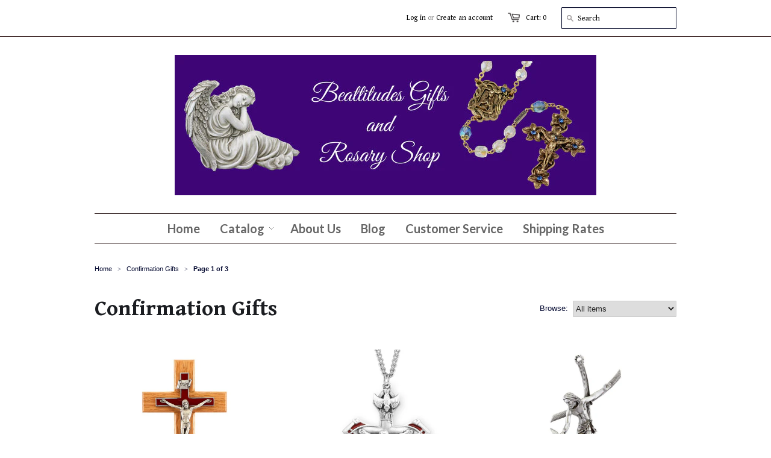

--- FILE ---
content_type: text/html; charset=utf-8
request_url: https://www.beattitudesgift.com/collections/confirmation
body_size: 18947
content:
<!doctype html>
<!--[if lt IE 7]><html class="no-js ie6 oldie" lang="en"><![endif]-->
<!--[if IE 7]><html class="no-js ie7 oldie" lang="en"><![endif]-->
<!--[if IE 8]><html class="no-js ie8 oldie" lang="en"><![endif]-->
<!--[if gt IE 8]><!--><html class="no-js" lang="en"><!--<![endif]-->
<head>
<script src="//www.beattitudesgift.com/cdn/shop/t/5/assets/jquery.3.4.0.ets.js?v=157398224963696752601660778360" type="text/javascript"></script>
  
  <meta name="p:domain_verify" content="c122ee2fab8db38dd45b0a357162619d"/>
  <link rel="shortcut icon" href="//www.beattitudesgift.com/cdn/shop/t/5/assets/favicon.png?v=172415490672994178431391848231" type="image/png" />
  <meta charset="utf-8">
  <!--[if IE]><meta http-equiv='X-UA-Compatible' content='IE=edge,chrome=1'><![endif]-->

  <title>
    Confirmation Gifts &ndash; Beattitudes Religious Gifts
  </title>

  
  <meta name="description" content="Confirmation Rosary, Confirmation Cross, Confirmation Jewelry, Confirmation gift, Catholic confirmation Plaque, Holy Spirit Dove Medal, Jesus Confirmation" />
  

  <meta name="viewport" content="width=device-width, initial-scale=1.0" />
  
  <link rel="canonical" href="https://www.beattitudesgift.com/collections/confirmation" /> 

  


  <meta property="og:type" content="website" />
  <meta property="og:title" content="Confirmation Gifts" />
  
    <meta property="og:image" content="http://www.beattitudesgift.com/cdn/shop/t/5/assets/logo.png?v=7400545808855996871651099384" />
    <meta property="og:image" content="https://www.beattitudesgift.com/cdn/shop/t/5/assets/logo.png?v=7400545808855996871651099384" />
  



<meta property="og:description" content="Confirmation Rosary, Confirmation Cross, Confirmation Jewelry, Confirmation gift, Catholic confirmation Plaque, Holy Spirit Dove Medal, Jesus Confirmation" />

<meta property="og:url" content="https://www.beattitudesgift.com/collections/confirmation" />
<meta property="og:site_name" content="Beattitudes Religious Gifts" />

  <link href="//www.beattitudesgift.com/cdn/shop/t/5/assets/styles.css?v=67993712321115021181660771805" rel="stylesheet" type="text/css" media="all" />
  
  <link rel="stylesheet" type="text/css" href="//fonts.googleapis.com/css?family=Gentium+Book+Basic:300,400,700">
  
  
  <link rel="stylesheet" type="text/css" href="//fonts.googleapis.com/css?family=Lato:300,400,700">
  
  <script src="//www.beattitudesgift.com/cdn/shop/t/5/assets/html5shiv.js?v=107268875627107148941391848232" type="text/javascript"></script>

  <script>window.performance && window.performance.mark && window.performance.mark('shopify.content_for_header.start');</script><meta name="google-site-verification" content="lyP048Ka3grO9VP40ZAgiY-JHvH9IQWPNSm04CPzHs8">
<meta id="shopify-digital-wallet" name="shopify-digital-wallet" content="/2318069/digital_wallets/dialog">
<meta name="shopify-checkout-api-token" content="daae733ca4436b93b2d0ed363868b11f">
<meta id="in-context-paypal-metadata" data-shop-id="2318069" data-venmo-supported="false" data-environment="production" data-locale="en_US" data-paypal-v4="true" data-currency="USD">
<link rel="alternate" type="application/atom+xml" title="Feed" href="/collections/confirmation.atom" />
<link rel="next" href="/collections/confirmation?page=2">
<link rel="alternate" type="application/json+oembed" href="https://www.beattitudesgift.com/collections/confirmation.oembed">
<script async="async" src="/checkouts/internal/preloads.js?locale=en-US"></script>
<link rel="preconnect" href="https://shop.app" crossorigin="anonymous">
<script async="async" src="https://shop.app/checkouts/internal/preloads.js?locale=en-US&shop_id=2318069" crossorigin="anonymous"></script>
<script id="apple-pay-shop-capabilities" type="application/json">{"shopId":2318069,"countryCode":"US","currencyCode":"USD","merchantCapabilities":["supports3DS"],"merchantId":"gid:\/\/shopify\/Shop\/2318069","merchantName":"Beattitudes Religious Gifts","requiredBillingContactFields":["postalAddress","email","phone"],"requiredShippingContactFields":["postalAddress","email","phone"],"shippingType":"shipping","supportedNetworks":["visa","masterCard","amex","discover","elo","jcb"],"total":{"type":"pending","label":"Beattitudes Religious Gifts","amount":"1.00"},"shopifyPaymentsEnabled":true,"supportsSubscriptions":true}</script>
<script id="shopify-features" type="application/json">{"accessToken":"daae733ca4436b93b2d0ed363868b11f","betas":["rich-media-storefront-analytics"],"domain":"www.beattitudesgift.com","predictiveSearch":true,"shopId":2318069,"locale":"en"}</script>
<script>var Shopify = Shopify || {};
Shopify.shop = "beattitudes-religious-gifts.myshopify.com";
Shopify.locale = "en";
Shopify.currency = {"active":"USD","rate":"1.0"};
Shopify.country = "US";
Shopify.theme = {"name":"Minimal","id":6561897,"schema_name":null,"schema_version":null,"theme_store_id":380,"role":"main"};
Shopify.theme.handle = "null";
Shopify.theme.style = {"id":null,"handle":null};
Shopify.cdnHost = "www.beattitudesgift.com/cdn";
Shopify.routes = Shopify.routes || {};
Shopify.routes.root = "/";</script>
<script type="module">!function(o){(o.Shopify=o.Shopify||{}).modules=!0}(window);</script>
<script>!function(o){function n(){var o=[];function n(){o.push(Array.prototype.slice.apply(arguments))}return n.q=o,n}var t=o.Shopify=o.Shopify||{};t.loadFeatures=n(),t.autoloadFeatures=n()}(window);</script>
<script>
  window.ShopifyPay = window.ShopifyPay || {};
  window.ShopifyPay.apiHost = "shop.app\/pay";
  window.ShopifyPay.redirectState = null;
</script>
<script id="shop-js-analytics" type="application/json">{"pageType":"collection"}</script>
<script defer="defer" async type="module" src="//www.beattitudesgift.com/cdn/shopifycloud/shop-js/modules/v2/client.init-shop-cart-sync_BT-GjEfc.en.esm.js"></script>
<script defer="defer" async type="module" src="//www.beattitudesgift.com/cdn/shopifycloud/shop-js/modules/v2/chunk.common_D58fp_Oc.esm.js"></script>
<script defer="defer" async type="module" src="//www.beattitudesgift.com/cdn/shopifycloud/shop-js/modules/v2/chunk.modal_xMitdFEc.esm.js"></script>
<script type="module">
  await import("//www.beattitudesgift.com/cdn/shopifycloud/shop-js/modules/v2/client.init-shop-cart-sync_BT-GjEfc.en.esm.js");
await import("//www.beattitudesgift.com/cdn/shopifycloud/shop-js/modules/v2/chunk.common_D58fp_Oc.esm.js");
await import("//www.beattitudesgift.com/cdn/shopifycloud/shop-js/modules/v2/chunk.modal_xMitdFEc.esm.js");

  window.Shopify.SignInWithShop?.initShopCartSync?.({"fedCMEnabled":true,"windoidEnabled":true});

</script>
<script>
  window.Shopify = window.Shopify || {};
  if (!window.Shopify.featureAssets) window.Shopify.featureAssets = {};
  window.Shopify.featureAssets['shop-js'] = {"shop-cart-sync":["modules/v2/client.shop-cart-sync_DZOKe7Ll.en.esm.js","modules/v2/chunk.common_D58fp_Oc.esm.js","modules/v2/chunk.modal_xMitdFEc.esm.js"],"init-fed-cm":["modules/v2/client.init-fed-cm_B6oLuCjv.en.esm.js","modules/v2/chunk.common_D58fp_Oc.esm.js","modules/v2/chunk.modal_xMitdFEc.esm.js"],"shop-cash-offers":["modules/v2/client.shop-cash-offers_D2sdYoxE.en.esm.js","modules/v2/chunk.common_D58fp_Oc.esm.js","modules/v2/chunk.modal_xMitdFEc.esm.js"],"shop-login-button":["modules/v2/client.shop-login-button_QeVjl5Y3.en.esm.js","modules/v2/chunk.common_D58fp_Oc.esm.js","modules/v2/chunk.modal_xMitdFEc.esm.js"],"pay-button":["modules/v2/client.pay-button_DXTOsIq6.en.esm.js","modules/v2/chunk.common_D58fp_Oc.esm.js","modules/v2/chunk.modal_xMitdFEc.esm.js"],"shop-button":["modules/v2/client.shop-button_DQZHx9pm.en.esm.js","modules/v2/chunk.common_D58fp_Oc.esm.js","modules/v2/chunk.modal_xMitdFEc.esm.js"],"avatar":["modules/v2/client.avatar_BTnouDA3.en.esm.js"],"init-windoid":["modules/v2/client.init-windoid_CR1B-cfM.en.esm.js","modules/v2/chunk.common_D58fp_Oc.esm.js","modules/v2/chunk.modal_xMitdFEc.esm.js"],"init-shop-for-new-customer-accounts":["modules/v2/client.init-shop-for-new-customer-accounts_C_vY_xzh.en.esm.js","modules/v2/client.shop-login-button_QeVjl5Y3.en.esm.js","modules/v2/chunk.common_D58fp_Oc.esm.js","modules/v2/chunk.modal_xMitdFEc.esm.js"],"init-shop-email-lookup-coordinator":["modules/v2/client.init-shop-email-lookup-coordinator_BI7n9ZSv.en.esm.js","modules/v2/chunk.common_D58fp_Oc.esm.js","modules/v2/chunk.modal_xMitdFEc.esm.js"],"init-shop-cart-sync":["modules/v2/client.init-shop-cart-sync_BT-GjEfc.en.esm.js","modules/v2/chunk.common_D58fp_Oc.esm.js","modules/v2/chunk.modal_xMitdFEc.esm.js"],"shop-toast-manager":["modules/v2/client.shop-toast-manager_DiYdP3xc.en.esm.js","modules/v2/chunk.common_D58fp_Oc.esm.js","modules/v2/chunk.modal_xMitdFEc.esm.js"],"init-customer-accounts":["modules/v2/client.init-customer-accounts_D9ZNqS-Q.en.esm.js","modules/v2/client.shop-login-button_QeVjl5Y3.en.esm.js","modules/v2/chunk.common_D58fp_Oc.esm.js","modules/v2/chunk.modal_xMitdFEc.esm.js"],"init-customer-accounts-sign-up":["modules/v2/client.init-customer-accounts-sign-up_iGw4briv.en.esm.js","modules/v2/client.shop-login-button_QeVjl5Y3.en.esm.js","modules/v2/chunk.common_D58fp_Oc.esm.js","modules/v2/chunk.modal_xMitdFEc.esm.js"],"shop-follow-button":["modules/v2/client.shop-follow-button_CqMgW2wH.en.esm.js","modules/v2/chunk.common_D58fp_Oc.esm.js","modules/v2/chunk.modal_xMitdFEc.esm.js"],"checkout-modal":["modules/v2/client.checkout-modal_xHeaAweL.en.esm.js","modules/v2/chunk.common_D58fp_Oc.esm.js","modules/v2/chunk.modal_xMitdFEc.esm.js"],"shop-login":["modules/v2/client.shop-login_D91U-Q7h.en.esm.js","modules/v2/chunk.common_D58fp_Oc.esm.js","modules/v2/chunk.modal_xMitdFEc.esm.js"],"lead-capture":["modules/v2/client.lead-capture_BJmE1dJe.en.esm.js","modules/v2/chunk.common_D58fp_Oc.esm.js","modules/v2/chunk.modal_xMitdFEc.esm.js"],"payment-terms":["modules/v2/client.payment-terms_Ci9AEqFq.en.esm.js","modules/v2/chunk.common_D58fp_Oc.esm.js","modules/v2/chunk.modal_xMitdFEc.esm.js"]};
</script>
<script>(function() {
  var isLoaded = false;
  function asyncLoad() {
    if (isLoaded) return;
    isLoaded = true;
    var urls = ["https:\/\/www.improvedcontactform.com\/icf.js?shop=beattitudes-religious-gifts.myshopify.com"];
    for (var i = 0; i < urls.length; i++) {
      var s = document.createElement('script');
      s.type = 'text/javascript';
      s.async = true;
      s.src = urls[i];
      var x = document.getElementsByTagName('script')[0];
      x.parentNode.insertBefore(s, x);
    }
  };
  if(window.attachEvent) {
    window.attachEvent('onload', asyncLoad);
  } else {
    window.addEventListener('load', asyncLoad, false);
  }
})();</script>
<script id="__st">var __st={"a":2318069,"offset":-28800,"reqid":"53c382f0-566a-41d9-a109-d2f8513f9dd2-1769215167","pageurl":"www.beattitudesgift.com\/collections\/confirmation","u":"949d8fdc3930","p":"collection","rtyp":"collection","rid":25520177};</script>
<script>window.ShopifyPaypalV4VisibilityTracking = true;</script>
<script id="captcha-bootstrap">!function(){'use strict';const t='contact',e='account',n='new_comment',o=[[t,t],['blogs',n],['comments',n],[t,'customer']],c=[[e,'customer_login'],[e,'guest_login'],[e,'recover_customer_password'],[e,'create_customer']],r=t=>t.map((([t,e])=>`form[action*='/${t}']:not([data-nocaptcha='true']) input[name='form_type'][value='${e}']`)).join(','),a=t=>()=>t?[...document.querySelectorAll(t)].map((t=>t.form)):[];function s(){const t=[...o],e=r(t);return a(e)}const i='password',u='form_key',d=['recaptcha-v3-token','g-recaptcha-response','h-captcha-response',i],f=()=>{try{return window.sessionStorage}catch{return}},m='__shopify_v',_=t=>t.elements[u];function p(t,e,n=!1){try{const o=window.sessionStorage,c=JSON.parse(o.getItem(e)),{data:r}=function(t){const{data:e,action:n}=t;return t[m]||n?{data:e,action:n}:{data:t,action:n}}(c);for(const[e,n]of Object.entries(r))t.elements[e]&&(t.elements[e].value=n);n&&o.removeItem(e)}catch(o){console.error('form repopulation failed',{error:o})}}const l='form_type',E='cptcha';function T(t){t.dataset[E]=!0}const w=window,h=w.document,L='Shopify',v='ce_forms',y='captcha';let A=!1;((t,e)=>{const n=(g='f06e6c50-85a8-45c8-87d0-21a2b65856fe',I='https://cdn.shopify.com/shopifycloud/storefront-forms-hcaptcha/ce_storefront_forms_captcha_hcaptcha.v1.5.2.iife.js',D={infoText:'Protected by hCaptcha',privacyText:'Privacy',termsText:'Terms'},(t,e,n)=>{const o=w[L][v],c=o.bindForm;if(c)return c(t,g,e,D).then(n);var r;o.q.push([[t,g,e,D],n]),r=I,A||(h.body.append(Object.assign(h.createElement('script'),{id:'captcha-provider',async:!0,src:r})),A=!0)});var g,I,D;w[L]=w[L]||{},w[L][v]=w[L][v]||{},w[L][v].q=[],w[L][y]=w[L][y]||{},w[L][y].protect=function(t,e){n(t,void 0,e),T(t)},Object.freeze(w[L][y]),function(t,e,n,w,h,L){const[v,y,A,g]=function(t,e,n){const i=e?o:[],u=t?c:[],d=[...i,...u],f=r(d),m=r(i),_=r(d.filter((([t,e])=>n.includes(e))));return[a(f),a(m),a(_),s()]}(w,h,L),I=t=>{const e=t.target;return e instanceof HTMLFormElement?e:e&&e.form},D=t=>v().includes(t);t.addEventListener('submit',(t=>{const e=I(t);if(!e)return;const n=D(e)&&!e.dataset.hcaptchaBound&&!e.dataset.recaptchaBound,o=_(e),c=g().includes(e)&&(!o||!o.value);(n||c)&&t.preventDefault(),c&&!n&&(function(t){try{if(!f())return;!function(t){const e=f();if(!e)return;const n=_(t);if(!n)return;const o=n.value;o&&e.removeItem(o)}(t);const e=Array.from(Array(32),(()=>Math.random().toString(36)[2])).join('');!function(t,e){_(t)||t.append(Object.assign(document.createElement('input'),{type:'hidden',name:u})),t.elements[u].value=e}(t,e),function(t,e){const n=f();if(!n)return;const o=[...t.querySelectorAll(`input[type='${i}']`)].map((({name:t})=>t)),c=[...d,...o],r={};for(const[a,s]of new FormData(t).entries())c.includes(a)||(r[a]=s);n.setItem(e,JSON.stringify({[m]:1,action:t.action,data:r}))}(t,e)}catch(e){console.error('failed to persist form',e)}}(e),e.submit())}));const S=(t,e)=>{t&&!t.dataset[E]&&(n(t,e.some((e=>e===t))),T(t))};for(const o of['focusin','change'])t.addEventListener(o,(t=>{const e=I(t);D(e)&&S(e,y())}));const B=e.get('form_key'),M=e.get(l),P=B&&M;t.addEventListener('DOMContentLoaded',(()=>{const t=y();if(P)for(const e of t)e.elements[l].value===M&&p(e,B);[...new Set([...A(),...v().filter((t=>'true'===t.dataset.shopifyCaptcha))])].forEach((e=>S(e,t)))}))}(h,new URLSearchParams(w.location.search),n,t,e,['guest_login'])})(!0,!0)}();</script>
<script integrity="sha256-4kQ18oKyAcykRKYeNunJcIwy7WH5gtpwJnB7kiuLZ1E=" data-source-attribution="shopify.loadfeatures" defer="defer" src="//www.beattitudesgift.com/cdn/shopifycloud/storefront/assets/storefront/load_feature-a0a9edcb.js" crossorigin="anonymous"></script>
<script crossorigin="anonymous" defer="defer" src="//www.beattitudesgift.com/cdn/shopifycloud/storefront/assets/shopify_pay/storefront-65b4c6d7.js?v=20250812"></script>
<script data-source-attribution="shopify.dynamic_checkout.dynamic.init">var Shopify=Shopify||{};Shopify.PaymentButton=Shopify.PaymentButton||{isStorefrontPortableWallets:!0,init:function(){window.Shopify.PaymentButton.init=function(){};var t=document.createElement("script");t.src="https://www.beattitudesgift.com/cdn/shopifycloud/portable-wallets/latest/portable-wallets.en.js",t.type="module",document.head.appendChild(t)}};
</script>
<script data-source-attribution="shopify.dynamic_checkout.buyer_consent">
  function portableWalletsHideBuyerConsent(e){var t=document.getElementById("shopify-buyer-consent"),n=document.getElementById("shopify-subscription-policy-button");t&&n&&(t.classList.add("hidden"),t.setAttribute("aria-hidden","true"),n.removeEventListener("click",e))}function portableWalletsShowBuyerConsent(e){var t=document.getElementById("shopify-buyer-consent"),n=document.getElementById("shopify-subscription-policy-button");t&&n&&(t.classList.remove("hidden"),t.removeAttribute("aria-hidden"),n.addEventListener("click",e))}window.Shopify?.PaymentButton&&(window.Shopify.PaymentButton.hideBuyerConsent=portableWalletsHideBuyerConsent,window.Shopify.PaymentButton.showBuyerConsent=portableWalletsShowBuyerConsent);
</script>
<script data-source-attribution="shopify.dynamic_checkout.cart.bootstrap">document.addEventListener("DOMContentLoaded",(function(){function t(){return document.querySelector("shopify-accelerated-checkout-cart, shopify-accelerated-checkout")}if(t())Shopify.PaymentButton.init();else{new MutationObserver((function(e,n){t()&&(Shopify.PaymentButton.init(),n.disconnect())})).observe(document.body,{childList:!0,subtree:!0})}}));
</script>
<link id="shopify-accelerated-checkout-styles" rel="stylesheet" media="screen" href="https://www.beattitudesgift.com/cdn/shopifycloud/portable-wallets/latest/accelerated-checkout-backwards-compat.css" crossorigin="anonymous">
<style id="shopify-accelerated-checkout-cart">
        #shopify-buyer-consent {
  margin-top: 1em;
  display: inline-block;
  width: 100%;
}

#shopify-buyer-consent.hidden {
  display: none;
}

#shopify-subscription-policy-button {
  background: none;
  border: none;
  padding: 0;
  text-decoration: underline;
  font-size: inherit;
  cursor: pointer;
}

#shopify-subscription-policy-button::before {
  box-shadow: none;
}

      </style>

<script>window.performance && window.performance.mark && window.performance.mark('shopify.content_for_header.end');</script>
  
  <script type="text/javascript" src="//ajax.googleapis.com/ajax/libs/jquery/1.4.2/jquery.min.js"></script>
  
  <script src="//www.beattitudesgift.com/cdn/shopifycloud/storefront/assets/themes_support/option_selection-b017cd28.js" type="text/javascript"></script>
  <script src="//www.beattitudesgift.com/cdn/shopifycloud/storefront/assets/themes_support/api.jquery-7ab1a3a4.js" type="text/javascript"></script>

  
  
<link href="//www.beattitudesgift.com/cdn/shop/t/5/assets/ets_instagram_shopping_slider.css?v=72780607149301768311660778357" rel="stylesheet" type="text/css" media="all">
<link href="https://monorail-edge.shopifysvc.com" rel="dns-prefetch">
<script>(function(){if ("sendBeacon" in navigator && "performance" in window) {try {var session_token_from_headers = performance.getEntriesByType('navigation')[0].serverTiming.find(x => x.name == '_s').description;} catch {var session_token_from_headers = undefined;}var session_cookie_matches = document.cookie.match(/_shopify_s=([^;]*)/);var session_token_from_cookie = session_cookie_matches && session_cookie_matches.length === 2 ? session_cookie_matches[1] : "";var session_token = session_token_from_headers || session_token_from_cookie || "";function handle_abandonment_event(e) {var entries = performance.getEntries().filter(function(entry) {return /monorail-edge.shopifysvc.com/.test(entry.name);});if (!window.abandonment_tracked && entries.length === 0) {window.abandonment_tracked = true;var currentMs = Date.now();var navigation_start = performance.timing.navigationStart;var payload = {shop_id: 2318069,url: window.location.href,navigation_start,duration: currentMs - navigation_start,session_token,page_type: "collection"};window.navigator.sendBeacon("https://monorail-edge.shopifysvc.com/v1/produce", JSON.stringify({schema_id: "online_store_buyer_site_abandonment/1.1",payload: payload,metadata: {event_created_at_ms: currentMs,event_sent_at_ms: currentMs}}));}}window.addEventListener('pagehide', handle_abandonment_event);}}());</script>
<script id="web-pixels-manager-setup">(function e(e,d,r,n,o){if(void 0===o&&(o={}),!Boolean(null===(a=null===(i=window.Shopify)||void 0===i?void 0:i.analytics)||void 0===a?void 0:a.replayQueue)){var i,a;window.Shopify=window.Shopify||{};var t=window.Shopify;t.analytics=t.analytics||{};var s=t.analytics;s.replayQueue=[],s.publish=function(e,d,r){return s.replayQueue.push([e,d,r]),!0};try{self.performance.mark("wpm:start")}catch(e){}var l=function(){var e={modern:/Edge?\/(1{2}[4-9]|1[2-9]\d|[2-9]\d{2}|\d{4,})\.\d+(\.\d+|)|Firefox\/(1{2}[4-9]|1[2-9]\d|[2-9]\d{2}|\d{4,})\.\d+(\.\d+|)|Chrom(ium|e)\/(9{2}|\d{3,})\.\d+(\.\d+|)|(Maci|X1{2}).+ Version\/(15\.\d+|(1[6-9]|[2-9]\d|\d{3,})\.\d+)([,.]\d+|)( \(\w+\)|)( Mobile\/\w+|) Safari\/|Chrome.+OPR\/(9{2}|\d{3,})\.\d+\.\d+|(CPU[ +]OS|iPhone[ +]OS|CPU[ +]iPhone|CPU IPhone OS|CPU iPad OS)[ +]+(15[._]\d+|(1[6-9]|[2-9]\d|\d{3,})[._]\d+)([._]\d+|)|Android:?[ /-](13[3-9]|1[4-9]\d|[2-9]\d{2}|\d{4,})(\.\d+|)(\.\d+|)|Android.+Firefox\/(13[5-9]|1[4-9]\d|[2-9]\d{2}|\d{4,})\.\d+(\.\d+|)|Android.+Chrom(ium|e)\/(13[3-9]|1[4-9]\d|[2-9]\d{2}|\d{4,})\.\d+(\.\d+|)|SamsungBrowser\/([2-9]\d|\d{3,})\.\d+/,legacy:/Edge?\/(1[6-9]|[2-9]\d|\d{3,})\.\d+(\.\d+|)|Firefox\/(5[4-9]|[6-9]\d|\d{3,})\.\d+(\.\d+|)|Chrom(ium|e)\/(5[1-9]|[6-9]\d|\d{3,})\.\d+(\.\d+|)([\d.]+$|.*Safari\/(?![\d.]+ Edge\/[\d.]+$))|(Maci|X1{2}).+ Version\/(10\.\d+|(1[1-9]|[2-9]\d|\d{3,})\.\d+)([,.]\d+|)( \(\w+\)|)( Mobile\/\w+|) Safari\/|Chrome.+OPR\/(3[89]|[4-9]\d|\d{3,})\.\d+\.\d+|(CPU[ +]OS|iPhone[ +]OS|CPU[ +]iPhone|CPU IPhone OS|CPU iPad OS)[ +]+(10[._]\d+|(1[1-9]|[2-9]\d|\d{3,})[._]\d+)([._]\d+|)|Android:?[ /-](13[3-9]|1[4-9]\d|[2-9]\d{2}|\d{4,})(\.\d+|)(\.\d+|)|Mobile Safari.+OPR\/([89]\d|\d{3,})\.\d+\.\d+|Android.+Firefox\/(13[5-9]|1[4-9]\d|[2-9]\d{2}|\d{4,})\.\d+(\.\d+|)|Android.+Chrom(ium|e)\/(13[3-9]|1[4-9]\d|[2-9]\d{2}|\d{4,})\.\d+(\.\d+|)|Android.+(UC? ?Browser|UCWEB|U3)[ /]?(15\.([5-9]|\d{2,})|(1[6-9]|[2-9]\d|\d{3,})\.\d+)\.\d+|SamsungBrowser\/(5\.\d+|([6-9]|\d{2,})\.\d+)|Android.+MQ{2}Browser\/(14(\.(9|\d{2,})|)|(1[5-9]|[2-9]\d|\d{3,})(\.\d+|))(\.\d+|)|K[Aa][Ii]OS\/(3\.\d+|([4-9]|\d{2,})\.\d+)(\.\d+|)/},d=e.modern,r=e.legacy,n=navigator.userAgent;return n.match(d)?"modern":n.match(r)?"legacy":"unknown"}(),u="modern"===l?"modern":"legacy",c=(null!=n?n:{modern:"",legacy:""})[u],f=function(e){return[e.baseUrl,"/wpm","/b",e.hashVersion,"modern"===e.buildTarget?"m":"l",".js"].join("")}({baseUrl:d,hashVersion:r,buildTarget:u}),m=function(e){var d=e.version,r=e.bundleTarget,n=e.surface,o=e.pageUrl,i=e.monorailEndpoint;return{emit:function(e){var a=e.status,t=e.errorMsg,s=(new Date).getTime(),l=JSON.stringify({metadata:{event_sent_at_ms:s},events:[{schema_id:"web_pixels_manager_load/3.1",payload:{version:d,bundle_target:r,page_url:o,status:a,surface:n,error_msg:t},metadata:{event_created_at_ms:s}}]});if(!i)return console&&console.warn&&console.warn("[Web Pixels Manager] No Monorail endpoint provided, skipping logging."),!1;try{return self.navigator.sendBeacon.bind(self.navigator)(i,l)}catch(e){}var u=new XMLHttpRequest;try{return u.open("POST",i,!0),u.setRequestHeader("Content-Type","text/plain"),u.send(l),!0}catch(e){return console&&console.warn&&console.warn("[Web Pixels Manager] Got an unhandled error while logging to Monorail."),!1}}}}({version:r,bundleTarget:l,surface:e.surface,pageUrl:self.location.href,monorailEndpoint:e.monorailEndpoint});try{o.browserTarget=l,function(e){var d=e.src,r=e.async,n=void 0===r||r,o=e.onload,i=e.onerror,a=e.sri,t=e.scriptDataAttributes,s=void 0===t?{}:t,l=document.createElement("script"),u=document.querySelector("head"),c=document.querySelector("body");if(l.async=n,l.src=d,a&&(l.integrity=a,l.crossOrigin="anonymous"),s)for(var f in s)if(Object.prototype.hasOwnProperty.call(s,f))try{l.dataset[f]=s[f]}catch(e){}if(o&&l.addEventListener("load",o),i&&l.addEventListener("error",i),u)u.appendChild(l);else{if(!c)throw new Error("Did not find a head or body element to append the script");c.appendChild(l)}}({src:f,async:!0,onload:function(){if(!function(){var e,d;return Boolean(null===(d=null===(e=window.Shopify)||void 0===e?void 0:e.analytics)||void 0===d?void 0:d.initialized)}()){var d=window.webPixelsManager.init(e)||void 0;if(d){var r=window.Shopify.analytics;r.replayQueue.forEach((function(e){var r=e[0],n=e[1],o=e[2];d.publishCustomEvent(r,n,o)})),r.replayQueue=[],r.publish=d.publishCustomEvent,r.visitor=d.visitor,r.initialized=!0}}},onerror:function(){return m.emit({status:"failed",errorMsg:"".concat(f," has failed to load")})},sri:function(e){var d=/^sha384-[A-Za-z0-9+/=]+$/;return"string"==typeof e&&d.test(e)}(c)?c:"",scriptDataAttributes:o}),m.emit({status:"loading"})}catch(e){m.emit({status:"failed",errorMsg:(null==e?void 0:e.message)||"Unknown error"})}}})({shopId: 2318069,storefrontBaseUrl: "https://www.beattitudesgift.com",extensionsBaseUrl: "https://extensions.shopifycdn.com/cdn/shopifycloud/web-pixels-manager",monorailEndpoint: "https://monorail-edge.shopifysvc.com/unstable/produce_batch",surface: "storefront-renderer",enabledBetaFlags: ["2dca8a86"],webPixelsConfigList: [{"id":"540213483","configuration":"{\"config\":\"{\\\"pixel_id\\\":\\\"GT-5TGBHN7\\\",\\\"target_country\\\":\\\"US\\\",\\\"gtag_events\\\":[{\\\"type\\\":\\\"purchase\\\",\\\"action_label\\\":\\\"MC-91QJV6QFZ1\\\"},{\\\"type\\\":\\\"page_view\\\",\\\"action_label\\\":\\\"MC-91QJV6QFZ1\\\"},{\\\"type\\\":\\\"view_item\\\",\\\"action_label\\\":\\\"MC-91QJV6QFZ1\\\"}],\\\"enable_monitoring_mode\\\":false}\"}","eventPayloadVersion":"v1","runtimeContext":"OPEN","scriptVersion":"b2a88bafab3e21179ed38636efcd8a93","type":"APP","apiClientId":1780363,"privacyPurposes":[],"dataSharingAdjustments":{"protectedCustomerApprovalScopes":["read_customer_address","read_customer_email","read_customer_name","read_customer_personal_data","read_customer_phone"]}},{"id":"59834603","configuration":"{\"tagID\":\"2620689833967\"}","eventPayloadVersion":"v1","runtimeContext":"STRICT","scriptVersion":"18031546ee651571ed29edbe71a3550b","type":"APP","apiClientId":3009811,"privacyPurposes":["ANALYTICS","MARKETING","SALE_OF_DATA"],"dataSharingAdjustments":{"protectedCustomerApprovalScopes":["read_customer_address","read_customer_email","read_customer_name","read_customer_personal_data","read_customer_phone"]}},{"id":"84508907","eventPayloadVersion":"v1","runtimeContext":"LAX","scriptVersion":"1","type":"CUSTOM","privacyPurposes":["ANALYTICS"],"name":"Google Analytics tag (migrated)"},{"id":"shopify-app-pixel","configuration":"{}","eventPayloadVersion":"v1","runtimeContext":"STRICT","scriptVersion":"0450","apiClientId":"shopify-pixel","type":"APP","privacyPurposes":["ANALYTICS","MARKETING"]},{"id":"shopify-custom-pixel","eventPayloadVersion":"v1","runtimeContext":"LAX","scriptVersion":"0450","apiClientId":"shopify-pixel","type":"CUSTOM","privacyPurposes":["ANALYTICS","MARKETING"]}],isMerchantRequest: false,initData: {"shop":{"name":"Beattitudes Religious Gifts","paymentSettings":{"currencyCode":"USD"},"myshopifyDomain":"beattitudes-religious-gifts.myshopify.com","countryCode":"US","storefrontUrl":"https:\/\/www.beattitudesgift.com"},"customer":null,"cart":null,"checkout":null,"productVariants":[],"purchasingCompany":null},},"https://www.beattitudesgift.com/cdn","fcfee988w5aeb613cpc8e4bc33m6693e112",{"modern":"","legacy":""},{"shopId":"2318069","storefrontBaseUrl":"https:\/\/www.beattitudesgift.com","extensionBaseUrl":"https:\/\/extensions.shopifycdn.com\/cdn\/shopifycloud\/web-pixels-manager","surface":"storefront-renderer","enabledBetaFlags":"[\"2dca8a86\"]","isMerchantRequest":"false","hashVersion":"fcfee988w5aeb613cpc8e4bc33m6693e112","publish":"custom","events":"[[\"page_viewed\",{}],[\"collection_viewed\",{\"collection\":{\"id\":\"25520177\",\"title\":\"Confirmation Gifts\",\"productVariants\":[{\"price\":{\"amount\":82.95,\"currencyCode\":\"USD\"},\"product\":{\"title\":\"Confirmation Wall Crucifix In Oak - Red Accent\",\"vendor\":\"Milagros\",\"id\":\"7972443062507\",\"untranslatedTitle\":\"Confirmation Wall Crucifix In Oak - Red Accent\",\"url\":\"\/products\/confirmation-wall-crucifix-in-oak-red-accent\",\"type\":\"Crucifixes \u0026 Crosses\"},\"id\":\"43686077890795\",\"image\":{\"src\":\"\/\/www.beattitudesgift.com\/cdn\/shop\/products\/JC-7072-E.jpg?v=1673030564\"},\"sku\":\"JC-7072-E\",\"title\":\"Default Title\",\"untranslatedTitle\":\"Default Title\"},{\"price\":{\"amount\":119.0,\"currencyCode\":\"USD\"},\"product\":{\"title\":\"Holy Spirit Crucifix Sterling Silver With Red Enamel\",\"vendor\":\"HMH\",\"id\":\"1790486249562\",\"untranslatedTitle\":\"Holy Spirit Crucifix Sterling Silver With Red Enamel\",\"url\":\"\/products\/holy-spirit-crucifix-sterling-silver-with-red-enamel\",\"type\":\"cross\"},\"id\":\"17003469373530\",\"image\":{\"src\":\"\/\/www.beattitudesgift.com\/cdn\/shop\/products\/1Yr8SevH.jpeg?v=1571266051\"},\"sku\":\"S163RD24\",\"title\":\"Default Title\",\"untranslatedTitle\":\"Default Title\"},{\"price\":{\"amount\":80.96,\"currencyCode\":\"USD\"},\"product\":{\"title\":\"Jesus With Dove Gift of The Spirit Crucifix\",\"vendor\":\"Milagros\",\"id\":\"7708247818475\",\"untranslatedTitle\":\"Jesus With Dove Gift of The Spirit Crucifix\",\"url\":\"\/products\/jesus-with-dove-gift-of-the-spirit-crucifix\",\"type\":\"Crucifixes \u0026 Crosses\"},\"id\":\"42887683768555\",\"image\":{\"src\":\"\/\/www.beattitudesgift.com\/cdn\/shop\/products\/JC-6093-E.jpg?v=1653930502\"},\"sku\":\"JC-6093-E\",\"title\":\"Default Title\",\"untranslatedTitle\":\"Default Title\"},{\"price\":{\"amount\":74.0,\"currencyCode\":\"USD\"},\"product\":{\"title\":\"Holy Spirit Red Crystal Bracelet\",\"vendor\":\"HMH\",\"id\":\"1782543974490\",\"untranslatedTitle\":\"Holy Spirit Red Crystal Bracelet\",\"url\":\"\/products\/holy-spirit-red-crystal-bracelet\",\"type\":\"Rosary bracelet\"},\"id\":\"16972059967578\",\"image\":{\"src\":\"\/\/www.beattitudesgift.com\/cdn\/shop\/products\/zuBAflng.jpeg?v=1571266051\"},\"sku\":\"BR1606RD1522\",\"title\":\"Default Title\",\"untranslatedTitle\":\"Default Title\"},{\"price\":{\"amount\":20.96,\"currencyCode\":\"USD\"},\"product\":{\"title\":\"Come Holy Spirit Dove Wall Cross Confirmation Gift\",\"vendor\":\"Milagros\",\"id\":\"10080422980\",\"untranslatedTitle\":\"Come Holy Spirit Dove Wall Cross Confirmation Gift\",\"url\":\"\/products\/come-holy-spirit-dove-wall-cross-confirmation-gift\",\"type\":\"Crucifixes \u0026 Crosses\"},\"id\":\"36977225540\",\"image\":{\"src\":\"\/\/www.beattitudesgift.com\/cdn\/shop\/products\/Screen_Shot_2018-02-11_at_4.31.43_PM.png?v=1571265934\"},\"sku\":\"P62E05\",\"title\":\"Default Title\",\"untranslatedTitle\":\"Default Title\"},{\"price\":{\"amount\":48.95,\"currencyCode\":\"USD\"},\"product\":{\"title\":\"RCIA Jesus Crucifixion Gift Wall Cross Tomaso Cross in Box with Certificate\",\"vendor\":\"GIFTS OF FAITH\",\"id\":\"450265743400\",\"untranslatedTitle\":\"RCIA Jesus Crucifixion Gift Wall Cross Tomaso Cross in Box with Certificate\",\"url\":\"\/products\/rcia-jesus-crucifixion-gift-wall-cross-tomaso-cross-in-box-with-certificate\",\"type\":\"Crucifixes \u0026 Crosses\"},\"id\":\"3788577407016\",\"image\":{\"src\":\"\/\/www.beattitudesgift.com\/cdn\/shop\/products\/RCIA_CROSS.jpg?v=1571265980\"},\"sku\":\"KS428\",\"title\":\"Default Title\",\"untranslatedTitle\":\"Default Title\"},{\"price\":{\"amount\":48.95,\"currencyCode\":\"USD\"},\"product\":{\"title\":\"Jesus Holy Spirit Dove Confirmation Gift Wall Cross\",\"vendor\":\"GIFTS OF FAITH\",\"id\":\"360063573\",\"untranslatedTitle\":\"Jesus Holy Spirit Dove Confirmation Gift Wall Cross\",\"url\":\"\/products\/jesus-holy-spirit-dove-confirmation-gift-wall-cross\",\"type\":\"Crucifixes \u0026 Crosses\"},\"id\":\"914221197\",\"image\":{\"src\":\"\/\/www.beattitudesgift.com\/cdn\/shop\/products\/GS251.JPG?v=1571265776\"},\"sku\":\"GS251\",\"title\":\"Default Title\",\"untranslatedTitle\":\"Default Title\"},{\"price\":{\"amount\":48.95,\"currencyCode\":\"USD\"},\"product\":{\"title\":\"Jesus Crucifixion Gift Wall Cross Tomaso Cross in Box with Certificate\",\"vendor\":\"GIFTS OF FAITH\",\"id\":\"296867977\",\"untranslatedTitle\":\"Jesus Crucifixion Gift Wall Cross Tomaso Cross in Box with Certificate\",\"url\":\"\/products\/jesus-crucifixion-gift-wall-cross-tomaso-cross-in-box-with-certificate\",\"type\":\"Crucifixes \u0026 Crosses\"},\"id\":\"705900449\",\"image\":{\"src\":\"\/\/www.beattitudesgift.com\/cdn\/shop\/products\/GS253.JPG?v=1571265770\"},\"sku\":\"GS253\",\"title\":\"Default Title\",\"untranslatedTitle\":\"Default Title\"},{\"price\":{\"amount\":48.0,\"currencyCode\":\"USD\"},\"product\":{\"title\":\"Sterling Silver Holy Spirit Medal Pendant on Chain\",\"vendor\":\"HMH\",\"id\":\"1707879956570\",\"untranslatedTitle\":\"Sterling Silver Holy Spirit Medal Pendant on Chain\",\"url\":\"\/products\/sterling-silver-holy-spirit-medal-pendant-on-chain\",\"type\":\"Medal\"},\"id\":\"16520421310554\",\"image\":{\"src\":\"\/\/www.beattitudesgift.com\/cdn\/shop\/products\/0s_j7YWg.jpeg?v=1571266043\"},\"sku\":\"S3721RD18\",\"title\":\"Default Title\",\"untranslatedTitle\":\"Default Title\"},{\"price\":{\"amount\":42.0,\"currencyCode\":\"USD\"},\"product\":{\"title\":\"Holy Spirit Red Lava Pewter Rosary\",\"vendor\":\"HMH\",\"id\":\"1721866059866\",\"untranslatedTitle\":\"Holy Spirit Red Lava Pewter Rosary\",\"url\":\"\/products\/holy-spirit-red-lava-rosary\",\"type\":\"Rosaries\"},\"id\":\"16630075359322\",\"image\":{\"src\":\"\/\/www.beattitudesgift.com\/cdn\/shop\/products\/Pg5i7Cfo.jpeg?v=1571266045\"},\"sku\":\"PR5070RD\",\"title\":\"Default Title\",\"untranslatedTitle\":\"Default Title\"},{\"price\":{\"amount\":107.4,\"currencyCode\":\"USD\"},\"product\":{\"title\":\"My Confirmation Prayer Book SET OF 12 : Revised Edition\",\"vendor\":\"Milagros\",\"id\":\"4430839172\",\"untranslatedTitle\":\"My Confirmation Prayer Book SET OF 12 : Revised Edition\",\"url\":\"\/products\/my-confirmation-prayer-book-set-of-12-revised-edition\",\"type\":\"books\"},\"id\":\"15003144772\",\"image\":{\"src\":\"\/\/www.beattitudesgift.com\/cdn\/shop\/products\/ScreenShot2023-02-20at12.40.43PM.png?v=1676925678\"},\"sku\":\"PD164\",\"title\":\"Default Title\",\"untranslatedTitle\":\"Default Title\"},{\"price\":{\"amount\":39.95,\"currencyCode\":\"USD\"},\"product\":{\"title\":\"Confirmed In Christ Holy Spirit Cross Gifts of the Spirit Collection\",\"vendor\":\"Milagros\",\"id\":\"464300376104\",\"untranslatedTitle\":\"Confirmed In Christ Holy Spirit Cross Gifts of the Spirit Collection\",\"url\":\"\/products\/confirmed-in-christ-holy-spirit-cross-gifts-of-the-spirit-collection\",\"type\":\"cross\"},\"id\":\"3826937298984\",\"image\":{\"src\":\"\/\/www.beattitudesgift.com\/cdn\/shop\/products\/D1357.JPG?v=1571265988\"},\"sku\":\"D1357\",\"title\":\"Default Title\",\"untranslatedTitle\":\"Default Title\"},{\"price\":{\"amount\":39.95,\"currencyCode\":\"USD\"},\"product\":{\"title\":\"Holy Spirit Dove Confirmation Holy Water Font Gifts of the Spirit Collection\",\"vendor\":\"Milagros\",\"id\":\"440100519976\",\"untranslatedTitle\":\"Holy Spirit Dove Confirmation Holy Water Font Gifts of the Spirit Collection\",\"url\":\"\/products\/h\",\"type\":\"Statue\"},\"id\":\"3752286978088\",\"image\":{\"src\":\"\/\/www.beattitudesgift.com\/cdn\/shop\/products\/holy_spirit_dove_font.JPG?v=1571265978\"},\"sku\":\"D1354\",\"title\":\"Default Title\",\"untranslatedTitle\":\"Default Title\"},{\"price\":{\"amount\":33.95,\"currencyCode\":\"USD\"},\"product\":{\"title\":\"Confirmed In Christ Holy Spirit Rosary Box\",\"vendor\":\"Milagros\",\"id\":\"440111235112\",\"untranslatedTitle\":\"Confirmed In Christ Holy Spirit Rosary Box\",\"url\":\"\/products\/confirmed-in-christ-holy-spirit-rosary-box\",\"type\":\"Boxes\"},\"id\":\"3752311619624\",\"image\":{\"src\":\"\/\/www.beattitudesgift.com\/cdn\/shop\/products\/holy_spirit_box.JPG?v=1571265979\"},\"sku\":\"D1358\",\"title\":\"Default Title\",\"untranslatedTitle\":\"Default Title\"},{\"price\":{\"amount\":20.96,\"currencyCode\":\"USD\"},\"product\":{\"title\":\"Communion Chalice IHS Sacramental Wall Cross\",\"vendor\":\"Milagros\",\"id\":\"10080320580\",\"untranslatedTitle\":\"Communion Chalice IHS Sacramental Wall Cross\",\"url\":\"\/products\/communion-chalice-ihs-sacramental-wall-cross\",\"type\":\"Crucifixes \u0026 Crosses\"},\"id\":\"36976567940\",\"image\":{\"src\":\"\/\/www.beattitudesgift.com\/cdn\/shop\/files\/Screenshot_2025-01-29_at_5.08.36_PM.png?v=1738199338\"},\"sku\":\"P65E05\",\"title\":\"Default Title\",\"untranslatedTitle\":\"Default Title\"},{\"price\":{\"amount\":34.0,\"currencyCode\":\"USD\"},\"product\":{\"title\":\"Sterling Silver Holy Spirit Dove Necklace On Chain Confirmation Gift\",\"vendor\":\"HMH\",\"id\":\"403885391912\",\"untranslatedTitle\":\"Sterling Silver Holy Spirit Dove Necklace On Chain Confirmation Gift\",\"url\":\"\/products\/sterling-silver-holy-spirit-dove-necklace-on-chain-confirmation-gift\",\"type\":\"Medal\"},\"id\":\"3573487206440\",\"image\":{\"src\":\"\/\/www.beattitudesgift.com\/cdn\/shop\/products\/holy_spirit_sterling_silver_pendant.jpg?v=1571265971\"},\"sku\":\"S153218\",\"title\":\"Default Title\",\"untranslatedTitle\":\"Default Title\"},{\"price\":{\"amount\":62.0,\"currencyCode\":\"USD\"},\"product\":{\"title\":\"Holy Spirit Sterling Silver Red Enameled 4 Way Cross\",\"vendor\":\"HMH\",\"id\":\"1496328536154\",\"untranslatedTitle\":\"Holy Spirit Sterling Silver Red Enameled 4 Way Cross\",\"url\":\"\/products\/holy-spirit-sterling-silver-red-enameled-4-way-cross\",\"type\":\"Medal\"},\"id\":\"13704662843482\",\"image\":{\"src\":\"\/\/www.beattitudesgift.com\/cdn\/shop\/products\/Holy_spirit_red_enamel_four_way_cross.jpg?v=1571266026\"},\"sku\":\"S1456RD18\",\"title\":\"Default Title\",\"untranslatedTitle\":\"Default Title\"},{\"price\":{\"amount\":57.0,\"currencyCode\":\"USD\"},\"product\":{\"title\":\"Holy Spirit Dove Sterling Silver Medal Pendant On Chain Confirmation Gift\",\"vendor\":\"HMH\",\"id\":\"403891879976\",\"untranslatedTitle\":\"Holy Spirit Dove Sterling Silver Medal Pendant On Chain Confirmation Gift\",\"url\":\"\/products\/copy-of-holy-spirit-dove-sterling-silver-medal-pendant-on-chain-confirmation-gift\",\"type\":\"Medal\"},\"id\":\"3573581381672\",\"image\":{\"src\":\"\/\/www.beattitudesgift.com\/cdn\/shop\/products\/ScreenShot2023-01-21at11.46.01AM.png?v=1674330407\"},\"sku\":\"S153518\",\"title\":\"Default Title\",\"untranslatedTitle\":\"Default Title\"},{\"price\":{\"amount\":57.0,\"currencyCode\":\"USD\"},\"product\":{\"title\":\"Holy Spirit Sterling Silver 7 Spirit Pendant on Chain\",\"vendor\":\"HMH\",\"id\":\"417239203880\",\"untranslatedTitle\":\"Holy Spirit Sterling Silver 7 Spirit Pendant on Chain\",\"url\":\"\/products\/holy-spirit-sterling-silver-7-spirit-pendant-on-chain\",\"type\":\"Medals\"},\"id\":\"3642188693544\",\"image\":{\"src\":\"\/\/www.beattitudesgift.com\/cdn\/shop\/products\/ScreenShot2023-01-21at11.50.38AM.png?v=1674330701\"},\"sku\":\"S385118\",\"title\":\"Default Title\",\"untranslatedTitle\":\"Default Title\"},{\"price\":{\"amount\":74.0,\"currencyCode\":\"USD\"},\"product\":{\"title\":\"Holy Spirit Dove Cross On Chain  Gold Over Sterling Silver\",\"vendor\":\"HMH\",\"id\":\"17925865476\",\"untranslatedTitle\":\"Holy Spirit Dove Cross On Chain  Gold Over Sterling Silver\",\"url\":\"\/products\/holy-spirit-dove-cross-on-chain-gold-over-sterling-silver\",\"type\":\"Medal\"},\"id\":\"83685670916\",\"image\":{\"src\":\"\/\/www.beattitudesgift.com\/cdn\/shop\/products\/GS192118.jpg?v=1571265962\"},\"sku\":\"GS192118\",\"title\":\"Default Title\",\"untranslatedTitle\":\"Default Title\"},{\"price\":{\"amount\":50.0,\"currencyCode\":\"USD\"},\"product\":{\"title\":\"Holy Spirit Dove Sterling Silver Cross On Chain Confirmation Gift\",\"vendor\":\"HMH\",\"id\":\"431264727080\",\"untranslatedTitle\":\"Holy Spirit Dove Sterling Silver Cross On Chain Confirmation Gift\",\"url\":\"\/products\/holy-spirit-dove-sterling-silver-cross-on-chain-confirmation-gift\",\"type\":\"Medal\"},\"id\":\"3720208482344\",\"image\":{\"src\":\"\/\/www.beattitudesgift.com\/cdn\/shop\/files\/Screenshot_2025-01-19_at_10.38.59_AM.png?v=1737311975\"},\"sku\":\"S192118\",\"title\":\"Default Title\",\"untranslatedTitle\":\"Default Title\"},{\"price\":{\"amount\":59.0,\"currencyCode\":\"USD\"},\"product\":{\"title\":\"Sterling Silver Special 4 Way Cross On 24 Inch Chain Made By Hand In USA\",\"vendor\":\"HMH\",\"id\":\"11661971460\",\"untranslatedTitle\":\"Sterling Silver Special 4 Way Cross On 24 Inch Chain Made By Hand In USA\",\"url\":\"\/products\/sterling-silver-special-4-way-cross-on-24-inch-chain-made-by-hand-in-usa\",\"type\":\"Medal\"},\"id\":\"47742921156\",\"image\":{\"src\":\"\/\/www.beattitudesgift.com\/cdn\/shop\/products\/S146324_1.jpg?v=1571265948\"},\"sku\":\"S146324\",\"title\":\"Default Title\",\"untranslatedTitle\":\"Default Title\"},{\"price\":{\"amount\":70.0,\"currencyCode\":\"USD\"},\"product\":{\"title\":\"Sterling Silver Holy Spirit Medal On Chain\",\"vendor\":\"HMH\",\"id\":\"1622008365146\",\"untranslatedTitle\":\"Sterling Silver Holy Spirit Medal On Chain\",\"url\":\"\/products\/sterling-silver-holy-spirit-medal-on-chain\",\"type\":\"Medals\"},\"id\":\"15929850134618\",\"image\":{\"src\":\"\/\/www.beattitudesgift.com\/cdn\/shop\/products\/S153418.jpg?v=1571266036\"},\"sku\":\"S153418\",\"title\":\"Default Title\",\"untranslatedTitle\":\"Default Title\"},{\"price\":{\"amount\":114.0,\"currencyCode\":\"USD\"},\"product\":{\"title\":\"Two-tone Sterling Silver Monstrance Pendant\",\"vendor\":\"HMH\",\"id\":\"397670678568\",\"untranslatedTitle\":\"Two-tone Sterling Silver Monstrance Pendant\",\"url\":\"\/products\/sterling-silver-two-tone-monstrance-pendant-with-24-chain\",\"type\":\"Medal\"},\"id\":\"3528559788072\",\"image\":{\"src\":\"\/\/www.beattitudesgift.com\/cdn\/shop\/files\/ScreenShot2024-01-20at2.13.20PM.png?v=1705788870\"},\"sku\":\"S3806TT24\",\"title\":\"Default Title\",\"untranslatedTitle\":\"Default Title\"}]}}]]"});</script><script>
  window.ShopifyAnalytics = window.ShopifyAnalytics || {};
  window.ShopifyAnalytics.meta = window.ShopifyAnalytics.meta || {};
  window.ShopifyAnalytics.meta.currency = 'USD';
  var meta = {"products":[{"id":7972443062507,"gid":"gid:\/\/shopify\/Product\/7972443062507","vendor":"Milagros","type":"Crucifixes \u0026 Crosses","handle":"confirmation-wall-crucifix-in-oak-red-accent","variants":[{"id":43686077890795,"price":8295,"name":"Confirmation Wall Crucifix In Oak - Red Accent","public_title":null,"sku":"JC-7072-E"}],"remote":false},{"id":1790486249562,"gid":"gid:\/\/shopify\/Product\/1790486249562","vendor":"HMH","type":"cross","handle":"holy-spirit-crucifix-sterling-silver-with-red-enamel","variants":[{"id":17003469373530,"price":11900,"name":"Holy Spirit Crucifix Sterling Silver With Red Enamel","public_title":null,"sku":"S163RD24"}],"remote":false},{"id":7708247818475,"gid":"gid:\/\/shopify\/Product\/7708247818475","vendor":"Milagros","type":"Crucifixes \u0026 Crosses","handle":"jesus-with-dove-gift-of-the-spirit-crucifix","variants":[{"id":42887683768555,"price":8096,"name":"Jesus With Dove Gift of The Spirit Crucifix","public_title":null,"sku":"JC-6093-E"}],"remote":false},{"id":1782543974490,"gid":"gid:\/\/shopify\/Product\/1782543974490","vendor":"HMH","type":"Rosary bracelet","handle":"holy-spirit-red-crystal-bracelet","variants":[{"id":16972059967578,"price":7400,"name":"Holy Spirit Red Crystal Bracelet","public_title":null,"sku":"BR1606RD1522"}],"remote":false},{"id":10080422980,"gid":"gid:\/\/shopify\/Product\/10080422980","vendor":"Milagros","type":"Crucifixes \u0026 Crosses","handle":"come-holy-spirit-dove-wall-cross-confirmation-gift","variants":[{"id":36977225540,"price":2096,"name":"Come Holy Spirit Dove Wall Cross Confirmation Gift","public_title":null,"sku":"P62E05"}],"remote":false},{"id":450265743400,"gid":"gid:\/\/shopify\/Product\/450265743400","vendor":"GIFTS OF FAITH","type":"Crucifixes \u0026 Crosses","handle":"rcia-jesus-crucifixion-gift-wall-cross-tomaso-cross-in-box-with-certificate","variants":[{"id":3788577407016,"price":4895,"name":"RCIA Jesus Crucifixion Gift Wall Cross Tomaso Cross in Box with Certificate","public_title":null,"sku":"KS428"}],"remote":false},{"id":360063573,"gid":"gid:\/\/shopify\/Product\/360063573","vendor":"GIFTS OF FAITH","type":"Crucifixes \u0026 Crosses","handle":"jesus-holy-spirit-dove-confirmation-gift-wall-cross","variants":[{"id":914221197,"price":4895,"name":"Jesus Holy Spirit Dove Confirmation Gift Wall Cross","public_title":null,"sku":"GS251"}],"remote":false},{"id":296867977,"gid":"gid:\/\/shopify\/Product\/296867977","vendor":"GIFTS OF FAITH","type":"Crucifixes \u0026 Crosses","handle":"jesus-crucifixion-gift-wall-cross-tomaso-cross-in-box-with-certificate","variants":[{"id":705900449,"price":4895,"name":"Jesus Crucifixion Gift Wall Cross Tomaso Cross in Box with Certificate","public_title":null,"sku":"GS253"}],"remote":false},{"id":1707879956570,"gid":"gid:\/\/shopify\/Product\/1707879956570","vendor":"HMH","type":"Medal","handle":"sterling-silver-holy-spirit-medal-pendant-on-chain","variants":[{"id":16520421310554,"price":4800,"name":"Sterling Silver Holy Spirit Medal Pendant on Chain","public_title":null,"sku":"S3721RD18"}],"remote":false},{"id":1721866059866,"gid":"gid:\/\/shopify\/Product\/1721866059866","vendor":"HMH","type":"Rosaries","handle":"holy-spirit-red-lava-rosary","variants":[{"id":16630075359322,"price":4200,"name":"Holy Spirit Red Lava Pewter Rosary","public_title":null,"sku":"PR5070RD"}],"remote":false},{"id":4430839172,"gid":"gid:\/\/shopify\/Product\/4430839172","vendor":"Milagros","type":"books","handle":"my-confirmation-prayer-book-set-of-12-revised-edition","variants":[{"id":15003144772,"price":10740,"name":"My Confirmation Prayer Book SET OF 12 : Revised Edition","public_title":null,"sku":"PD164"}],"remote":false},{"id":464300376104,"gid":"gid:\/\/shopify\/Product\/464300376104","vendor":"Milagros","type":"cross","handle":"confirmed-in-christ-holy-spirit-cross-gifts-of-the-spirit-collection","variants":[{"id":3826937298984,"price":3995,"name":"Confirmed In Christ Holy Spirit Cross Gifts of the Spirit Collection","public_title":null,"sku":"D1357"}],"remote":false},{"id":440100519976,"gid":"gid:\/\/shopify\/Product\/440100519976","vendor":"Milagros","type":"Statue","handle":"h","variants":[{"id":3752286978088,"price":3995,"name":"Holy Spirit Dove Confirmation Holy Water Font Gifts of the Spirit Collection","public_title":null,"sku":"D1354"}],"remote":false},{"id":440111235112,"gid":"gid:\/\/shopify\/Product\/440111235112","vendor":"Milagros","type":"Boxes","handle":"confirmed-in-christ-holy-spirit-rosary-box","variants":[{"id":3752311619624,"price":3395,"name":"Confirmed In Christ Holy Spirit Rosary Box","public_title":null,"sku":"D1358"}],"remote":false},{"id":10080320580,"gid":"gid:\/\/shopify\/Product\/10080320580","vendor":"Milagros","type":"Crucifixes \u0026 Crosses","handle":"communion-chalice-ihs-sacramental-wall-cross","variants":[{"id":36976567940,"price":2096,"name":"Communion Chalice IHS Sacramental Wall Cross","public_title":null,"sku":"P65E05"}],"remote":false},{"id":403885391912,"gid":"gid:\/\/shopify\/Product\/403885391912","vendor":"HMH","type":"Medal","handle":"sterling-silver-holy-spirit-dove-necklace-on-chain-confirmation-gift","variants":[{"id":3573487206440,"price":3400,"name":"Sterling Silver Holy Spirit Dove Necklace On Chain Confirmation Gift","public_title":null,"sku":"S153218"}],"remote":false},{"id":1496328536154,"gid":"gid:\/\/shopify\/Product\/1496328536154","vendor":"HMH","type":"Medal","handle":"holy-spirit-sterling-silver-red-enameled-4-way-cross","variants":[{"id":13704662843482,"price":6200,"name":"Holy Spirit Sterling Silver Red Enameled 4 Way Cross","public_title":null,"sku":"S1456RD18"}],"remote":false},{"id":403891879976,"gid":"gid:\/\/shopify\/Product\/403891879976","vendor":"HMH","type":"Medal","handle":"copy-of-holy-spirit-dove-sterling-silver-medal-pendant-on-chain-confirmation-gift","variants":[{"id":3573581381672,"price":5700,"name":"Holy Spirit Dove Sterling Silver Medal Pendant On Chain Confirmation Gift","public_title":null,"sku":"S153518"}],"remote":false},{"id":417239203880,"gid":"gid:\/\/shopify\/Product\/417239203880","vendor":"HMH","type":"Medals","handle":"holy-spirit-sterling-silver-7-spirit-pendant-on-chain","variants":[{"id":3642188693544,"price":5700,"name":"Holy Spirit Sterling Silver 7 Spirit Pendant on Chain","public_title":null,"sku":"S385118"}],"remote":false},{"id":17925865476,"gid":"gid:\/\/shopify\/Product\/17925865476","vendor":"HMH","type":"Medal","handle":"holy-spirit-dove-cross-on-chain-gold-over-sterling-silver","variants":[{"id":83685670916,"price":7400,"name":"Holy Spirit Dove Cross On Chain  Gold Over Sterling Silver","public_title":null,"sku":"GS192118"}],"remote":false},{"id":431264727080,"gid":"gid:\/\/shopify\/Product\/431264727080","vendor":"HMH","type":"Medal","handle":"holy-spirit-dove-sterling-silver-cross-on-chain-confirmation-gift","variants":[{"id":3720208482344,"price":5000,"name":"Holy Spirit Dove Sterling Silver Cross On Chain Confirmation Gift","public_title":null,"sku":"S192118"}],"remote":false},{"id":11661971460,"gid":"gid:\/\/shopify\/Product\/11661971460","vendor":"HMH","type":"Medal","handle":"sterling-silver-special-4-way-cross-on-24-inch-chain-made-by-hand-in-usa","variants":[{"id":47742921156,"price":5900,"name":"Sterling Silver Special 4 Way Cross On 24 Inch Chain Made By Hand In USA","public_title":null,"sku":"S146324"}],"remote":false},{"id":1622008365146,"gid":"gid:\/\/shopify\/Product\/1622008365146","vendor":"HMH","type":"Medals","handle":"sterling-silver-holy-spirit-medal-on-chain","variants":[{"id":15929850134618,"price":7000,"name":"Sterling Silver Holy Spirit Medal On Chain","public_title":null,"sku":"S153418"}],"remote":false},{"id":397670678568,"gid":"gid:\/\/shopify\/Product\/397670678568","vendor":"HMH","type":"Medal","handle":"sterling-silver-two-tone-monstrance-pendant-with-24-chain","variants":[{"id":3528559788072,"price":11400,"name":"Two-tone Sterling Silver Monstrance Pendant","public_title":null,"sku":"S3806TT24"}],"remote":false}],"page":{"pageType":"collection","resourceType":"collection","resourceId":25520177,"requestId":"53c382f0-566a-41d9-a109-d2f8513f9dd2-1769215167"}};
  for (var attr in meta) {
    window.ShopifyAnalytics.meta[attr] = meta[attr];
  }
</script>
<script class="analytics">
  (function () {
    var customDocumentWrite = function(content) {
      var jquery = null;

      if (window.jQuery) {
        jquery = window.jQuery;
      } else if (window.Checkout && window.Checkout.$) {
        jquery = window.Checkout.$;
      }

      if (jquery) {
        jquery('body').append(content);
      }
    };

    var hasLoggedConversion = function(token) {
      if (token) {
        return document.cookie.indexOf('loggedConversion=' + token) !== -1;
      }
      return false;
    }

    var setCookieIfConversion = function(token) {
      if (token) {
        var twoMonthsFromNow = new Date(Date.now());
        twoMonthsFromNow.setMonth(twoMonthsFromNow.getMonth() + 2);

        document.cookie = 'loggedConversion=' + token + '; expires=' + twoMonthsFromNow;
      }
    }

    var trekkie = window.ShopifyAnalytics.lib = window.trekkie = window.trekkie || [];
    if (trekkie.integrations) {
      return;
    }
    trekkie.methods = [
      'identify',
      'page',
      'ready',
      'track',
      'trackForm',
      'trackLink'
    ];
    trekkie.factory = function(method) {
      return function() {
        var args = Array.prototype.slice.call(arguments);
        args.unshift(method);
        trekkie.push(args);
        return trekkie;
      };
    };
    for (var i = 0; i < trekkie.methods.length; i++) {
      var key = trekkie.methods[i];
      trekkie[key] = trekkie.factory(key);
    }
    trekkie.load = function(config) {
      trekkie.config = config || {};
      trekkie.config.initialDocumentCookie = document.cookie;
      var first = document.getElementsByTagName('script')[0];
      var script = document.createElement('script');
      script.type = 'text/javascript';
      script.onerror = function(e) {
        var scriptFallback = document.createElement('script');
        scriptFallback.type = 'text/javascript';
        scriptFallback.onerror = function(error) {
                var Monorail = {
      produce: function produce(monorailDomain, schemaId, payload) {
        var currentMs = new Date().getTime();
        var event = {
          schema_id: schemaId,
          payload: payload,
          metadata: {
            event_created_at_ms: currentMs,
            event_sent_at_ms: currentMs
          }
        };
        return Monorail.sendRequest("https://" + monorailDomain + "/v1/produce", JSON.stringify(event));
      },
      sendRequest: function sendRequest(endpointUrl, payload) {
        // Try the sendBeacon API
        if (window && window.navigator && typeof window.navigator.sendBeacon === 'function' && typeof window.Blob === 'function' && !Monorail.isIos12()) {
          var blobData = new window.Blob([payload], {
            type: 'text/plain'
          });

          if (window.navigator.sendBeacon(endpointUrl, blobData)) {
            return true;
          } // sendBeacon was not successful

        } // XHR beacon

        var xhr = new XMLHttpRequest();

        try {
          xhr.open('POST', endpointUrl);
          xhr.setRequestHeader('Content-Type', 'text/plain');
          xhr.send(payload);
        } catch (e) {
          console.log(e);
        }

        return false;
      },
      isIos12: function isIos12() {
        return window.navigator.userAgent.lastIndexOf('iPhone; CPU iPhone OS 12_') !== -1 || window.navigator.userAgent.lastIndexOf('iPad; CPU OS 12_') !== -1;
      }
    };
    Monorail.produce('monorail-edge.shopifysvc.com',
      'trekkie_storefront_load_errors/1.1',
      {shop_id: 2318069,
      theme_id: 6561897,
      app_name: "storefront",
      context_url: window.location.href,
      source_url: "//www.beattitudesgift.com/cdn/s/trekkie.storefront.8d95595f799fbf7e1d32231b9a28fd43b70c67d3.min.js"});

        };
        scriptFallback.async = true;
        scriptFallback.src = '//www.beattitudesgift.com/cdn/s/trekkie.storefront.8d95595f799fbf7e1d32231b9a28fd43b70c67d3.min.js';
        first.parentNode.insertBefore(scriptFallback, first);
      };
      script.async = true;
      script.src = '//www.beattitudesgift.com/cdn/s/trekkie.storefront.8d95595f799fbf7e1d32231b9a28fd43b70c67d3.min.js';
      first.parentNode.insertBefore(script, first);
    };
    trekkie.load(
      {"Trekkie":{"appName":"storefront","development":false,"defaultAttributes":{"shopId":2318069,"isMerchantRequest":null,"themeId":6561897,"themeCityHash":"17632022987342631674","contentLanguage":"en","currency":"USD","eventMetadataId":"1951fe88-a883-46c5-9530-5428a8ccc058"},"isServerSideCookieWritingEnabled":true,"monorailRegion":"shop_domain","enabledBetaFlags":["65f19447"]},"Session Attribution":{},"S2S":{"facebookCapiEnabled":false,"source":"trekkie-storefront-renderer","apiClientId":580111}}
    );

    var loaded = false;
    trekkie.ready(function() {
      if (loaded) return;
      loaded = true;

      window.ShopifyAnalytics.lib = window.trekkie;

      var originalDocumentWrite = document.write;
      document.write = customDocumentWrite;
      try { window.ShopifyAnalytics.merchantGoogleAnalytics.call(this); } catch(error) {};
      document.write = originalDocumentWrite;

      window.ShopifyAnalytics.lib.page(null,{"pageType":"collection","resourceType":"collection","resourceId":25520177,"requestId":"53c382f0-566a-41d9-a109-d2f8513f9dd2-1769215167","shopifyEmitted":true});

      var match = window.location.pathname.match(/checkouts\/(.+)\/(thank_you|post_purchase)/)
      var token = match? match[1]: undefined;
      if (!hasLoggedConversion(token)) {
        setCookieIfConversion(token);
        window.ShopifyAnalytics.lib.track("Viewed Product Category",{"currency":"USD","category":"Collection: confirmation","collectionName":"confirmation","collectionId":25520177,"nonInteraction":true},undefined,undefined,{"shopifyEmitted":true});
      }
    });


        var eventsListenerScript = document.createElement('script');
        eventsListenerScript.async = true;
        eventsListenerScript.src = "//www.beattitudesgift.com/cdn/shopifycloud/storefront/assets/shop_events_listener-3da45d37.js";
        document.getElementsByTagName('head')[0].appendChild(eventsListenerScript);

})();</script>
  <script>
  if (!window.ga || (window.ga && typeof window.ga !== 'function')) {
    window.ga = function ga() {
      (window.ga.q = window.ga.q || []).push(arguments);
      if (window.Shopify && window.Shopify.analytics && typeof window.Shopify.analytics.publish === 'function') {
        window.Shopify.analytics.publish("ga_stub_called", {}, {sendTo: "google_osp_migration"});
      }
      console.error("Shopify's Google Analytics stub called with:", Array.from(arguments), "\nSee https://help.shopify.com/manual/promoting-marketing/pixels/pixel-migration#google for more information.");
    };
    if (window.Shopify && window.Shopify.analytics && typeof window.Shopify.analytics.publish === 'function') {
      window.Shopify.analytics.publish("ga_stub_initialized", {}, {sendTo: "google_osp_migration"});
    }
  }
</script>
<script
  defer
  src="https://www.beattitudesgift.com/cdn/shopifycloud/perf-kit/shopify-perf-kit-3.0.4.min.js"
  data-application="storefront-renderer"
  data-shop-id="2318069"
  data-render-region="gcp-us-central1"
  data-page-type="collection"
  data-theme-instance-id="6561897"
  data-theme-name=""
  data-theme-version=""
  data-monorail-region="shop_domain"
  data-resource-timing-sampling-rate="10"
  data-shs="true"
  data-shs-beacon="true"
  data-shs-export-with-fetch="true"
  data-shs-logs-sample-rate="1"
  data-shs-beacon-endpoint="https://www.beattitudesgift.com/api/collect"
></script>
</head>

<body>
  
  <!-- Begin toolbar -->
  <div class="toolbar-wrapper">
    <div class="toolbar clearfix">
      <div class="span12 clearfix">
        <ul class="unstyled">
          <li class="search-field">
            <form class="search" action="/search">
              <input type="image" src="//www.beattitudesgift.com/cdn/shop/t/5/assets/icon-search.png?v=147282780354405803171391848233" alt="Go" id="go">
              <input type="text" name="q" class="search_box" placeholder="Search" value="" />
            </form>
          </li>
          
          <li><span class="icon-cart"></span><a href="/cart" class="cart" title="Shopping Cart">Cart: 0</a></li>
          
  
    <li id="customer-links">
      <a href="/account/login" id="customer_login_link">Log in</a>
      
      <span class="or">or</span>
      <a href="/account/register" id="customer_register_link">Create an account</a>
      
    </li>
  

          
        </ul>
      </div>
    </div>
  </div>
  <!-- End toolbar -->
  
  <!-- Begin wrapper -->
  <div id="transparency" class="wrapper">
    <div class="row">      
      <!-- Begin right navigation -->
      
      <!-- End right navigation -->
      
      <!-- Begin below navigation -->
      
      <div class="span12 clearfix">
        <div class="logo">
          
          <a href="/"><img src="//www.beattitudesgift.com/cdn/shop/t/5/assets/logo.png?v=7400545808855996871651099384" alt="Beattitudes Religious Gifts" /></a>
          
          
        </div> 
      </div> 
      
      <section id="nav" class="row">
        <div class="span12">
          <nav class="main">
            

<ul class="horizontal unstyled clearfix">

  
  
  <li>
    <a href="/" class=""><span>Home</span></a>
    
    
  </li>
  
  
  
  <li class="dropdown"><a href="/collections/all" class=""><span>Catalog</span></a>
    <ul class="dropdown">
      
      <li><a href="/collections/angels">Angels</a></li>
      
      <li><a href="/collections/baptism">Baptism & Baby</a></li>
      
      <li><a href="/collections/candles">Candles</a></li>
      
      <li><a href="/collections/christmas-and-holiday">Christmas Gifts And Decor</a></li>
      
      <li><a href="/collections/churchwares">Church and Altar needs</a></li>
      
      <li><a href="/collections/coffee-and-tea-mugs">Coffee And Tea Mugs</a></li>
      
      <li><a href="/collections/communion">Communion</a></li>
      
      <li><a href="/collections/confirmation" class="current">Confirmation Gifts</a></li>
      
      <li><a href="/collections/crucifix">Crosses and Crucifix</a></li>
      
      <li><a href="/collections/easter-gifts">Easter Gifts</a></li>
      
      <li><a href="/collections/garden">Garden</a></li>
      
      <li><a href="/collections/ghirelli-rosaries-chaplets-made-in-italy"> Ghirelli Rosaries & Chaplets</a></li>
      
      <li><a href="/collections/gifts-for-the-home">Gifts For The Home</a></li>
      
      <li><a href="/collections/bottles-and-fonts">Holy Water Bottles and Water Fonts</a></li>
      
      <li><a href="/collections/icons-and-plaques">Icons And Plaques</a></li>
      
      <li><a href="/collections/irish-celtic">Irish and Celtic</a></li>
      
      <li><a href="/collections/jesus">Jesus</a></li>
      
      <li><a href="/collections/icons-and-prints">Prints And Art</a></li>
      
      <li><a href="/collections/madonna">Madonna</a></li>
      
      <li><a href="/collections/rosary-bracelets-and-jewelry">Medals And Religious Jewelry</a></li>
      
      <li><a href="/collections/memorial">Memorial</a></li>
      
      <li><a href="/collections/patriotic-and-military-gifts">Patriotic And Military Gifts</a></li>
      
      <li><a href="/collections/pets-and-animal-lovers-gifts">Pet And Animal Lovers Gifts</a></li>
      
      <li><a href="/collections/pocket-tokens-and-scapulars">Pocket Tokens And Scapulars</a></li>
      
      <li><a href="/collections/prayer-cards-books-and-folders">Prayer Cards Books and Folders</a></li>
      
      <li><a href="/collections/rosary-and-prayer-boxes">Rosary Holders And Prayer Boxes</a></li>
      
      <li><a href="/collections/rosaries">Rosaries</a></li>
      
      <li><a href="/collections/special-devotion-collection-jewelry-medals-and-rosaries-high-quality-gifts">Special Devotion Collection Jewelry Medals And Rosaries High Quality Gifts</a></li>
      
      <li><a href="/collections/saints">Saints</a></li>
      
      <li><a href="/collections/statues">Statues</a></li>
      
      <li><a href="/collections/veronese-statues-and-cold-cast-bronze-figures">Veronese Collection And Cold Cast Bronze Figures </a></li>
      
      <li><a href="/collections/wedding">Wedding and Anniversary</a></li>
      
      <li><a href="/collections/mothers-day-gifts">Womens and Mother's Gifts</a></li>
      
      <li><a href="/collections/wholesale-and-large-quantity-items">Wholesale And Large Quantity Items</a></li>
      
    </ul>
  </li>
  
  
  
  <li>
    <a href="/pages/about-us" class=""><span>About Us</span></a>
    
    
  </li>
  
  
  
  <li>
    <a href="/blogs/news" class=""><span>Blog</span></a>
    
    
  </li>
  
  
  
  <li>
    <a href="/pages/customer-service-408-505-1665" class=""><span>Customer Service</span></a>
    
    
  </li>
  
  
  
  <li>
    <a href="https://www.beattitudesgift.com/pages/shipping-rates-1" class=""><span>Shipping Rates</span></a>
    
    
  </li>
  
  
</ul>
          </nav> <!-- /.main -->
          <nav class="mobile clearfix">
            
<select name="main_navigation" id="main_navigation" class="fl">
  
    
    <option value="/">Home</option>
    
    
  
    
    <option value="/collections/all">Catalog</option>
    
    
      
      <option value="/collections/angels">- Angels</option>
      
    
      
      <option value="/collections/baptism">- Baptism & Baby</option>
      
    
      
      <option value="/collections/candles">- Candles</option>
      
    
      
      <option value="/collections/christmas-and-holiday">- Christmas Gifts And Decor</option>
      
    
      
      <option value="/collections/churchwares">- Church and Altar needs</option>
      
    
      
      <option value="/collections/coffee-and-tea-mugs">- Coffee And Tea Mugs</option>
      
    
      
      <option value="/collections/communion">- Communion</option>
      
    
      
      <option value="/collections/confirmation" selected="selected">- Confirmation Gifts</option>
      
      
    
      
      <option value="/collections/crucifix">- Crosses and Crucifix</option>
      
    
      
      <option value="/collections/easter-gifts">- Easter Gifts</option>
      
    
      
      <option value="/collections/garden">- Garden</option>
      
    
      
      <option value="/collections/ghirelli-rosaries-chaplets-made-in-italy">-  Ghirelli Rosaries & Chaplets</option>
      
    
      
      <option value="/collections/gifts-for-the-home">- Gifts For The Home</option>
      
    
      
      <option value="/collections/bottles-and-fonts">- Holy Water Bottles and Water Fonts</option>
      
    
      
      <option value="/collections/icons-and-plaques">- Icons And Plaques</option>
      
    
      
      <option value="/collections/irish-celtic">- Irish and Celtic</option>
      
    
      
      <option value="/collections/jesus">- Jesus</option>
      
    
      
      <option value="/collections/icons-and-prints">- Prints And Art</option>
      
    
      
      <option value="/collections/madonna">- Madonna</option>
      
    
      
      <option value="/collections/rosary-bracelets-and-jewelry">- Medals And Religious Jewelry</option>
      
    
      
      <option value="/collections/memorial">- Memorial</option>
      
    
      
      <option value="/collections/patriotic-and-military-gifts">- Patriotic And Military Gifts</option>
      
    
      
      <option value="/collections/pets-and-animal-lovers-gifts">- Pet And Animal Lovers Gifts</option>
      
    
      
      <option value="/collections/pocket-tokens-and-scapulars">- Pocket Tokens And Scapulars</option>
      
    
      
      <option value="/collections/prayer-cards-books-and-folders">- Prayer Cards Books and Folders</option>
      
    
      
      <option value="/collections/rosary-and-prayer-boxes">- Rosary Holders And Prayer Boxes</option>
      
    
      
      <option value="/collections/rosaries">- Rosaries</option>
      
    
      
      <option value="/collections/special-devotion-collection-jewelry-medals-and-rosaries-high-quality-gifts">- Special Devotion Collection Jewelry Medals And Rosaries High Quality Gifts</option>
      
    
      
      <option value="/collections/saints">- Saints</option>
      
    
      
      <option value="/collections/statues">- Statues</option>
      
    
      
      <option value="/collections/veronese-statues-and-cold-cast-bronze-figures">- Veronese Collection And Cold Cast Bronze Figures </option>
      
    
      
      <option value="/collections/wedding">- Wedding and Anniversary</option>
      
    
      
      <option value="/collections/mothers-day-gifts">- Womens and Mother's Gifts</option>
      
    
      
      <option value="/collections/wholesale-and-large-quantity-items">- Wholesale And Large Quantity Items</option>
      
    
  
    
    <option value="/pages/about-us">About Us</option>
    
    
  
    
    <option value="/blogs/news">Blog</option>
    
    
  
    
    <option value="/pages/customer-service-408-505-1665">Customer Service</option>
    
    
  
    
    <option value="https://www.beattitudesgift.com/pages/shipping-rates-1">Shipping Rates</option>
    
    
  
  
  <option value="/cart">Your cart (0)</option>
</select>
          </nav> <!-- /.mobile --> 
        </div> 
      </section> 
      
      <!-- End below navigation -->
      
      <!-- Begin content-->
      <section id="content" class="clearfix">
          
          <div id="collection">
  
  
  <!-- Begin collection info -->
  <div class="row">
    <div class="span12">
      
      <!-- Begin breadcrumb -->
      <div class="breadcrumb clearfix">
        <span itemscope itemtype="http://data-vocabulary.org/Breadcrumb"><a href="https://www.beattitudesgift.com" title="Beattitudes Religious Gifts" itemprop="url"><span itemprop="title">Home</span></a></span> 
        <span class="arrow-space">&#62;</span>
        <span itemscope itemtype="http://data-vocabulary.org/Breadcrumb"><a href="/collections/confirmation" title="Confirmation Gifts" itemprop="url"><span itemprop="title">Confirmation Gifts</span></a></span>       
        
        
        
              
          <span class="arrow-space">&#62;</span> <strong>Page 1 of 3</strong>
        
      </div>
      <!-- End breadcrumb -->
      
      <!-- Begin sort collection -->
      <div class="clearfix">
        <h1 class="collection-title">Confirmation Gifts</h1>
        
          
          
          <div class="browse-tags">
          	<label>Browse:</label>
          	<select name="collection_tags" id="collection_tags" class="loc_on_change">
          		<option value="/collections/confirmation">All items</option>
          		
          			<option value="/collections/confirmation/4-way-cross">4 way cross</option>
          		
          			<option value="/collections/confirmation/adoration">Adoration</option>
          		
          			<option value="/collections/confirmation/alabaster">Alabaster</option>
          		
          			<option value="/collections/confirmation/altar-needs">Altar needs</option>
          		
          			<option value="/collections/confirmation/boys-first-communion-gift">Boys first communion gift</option>
          		
          			<option value="/collections/confirmation/broach">broach</option>
          		
          			<option value="/collections/confirmation/catholic">catholic</option>
          		
          			<option value="/collections/confirmation/catholic-art">catholic art</option>
          		
          			<option value="/collections/confirmation/catholic-gift">catholic gift</option>
          		
          			<option value="/collections/confirmation/catholic-jewelry">catholic Jewelry</option>
          		
          			<option value="/collections/confirmation/catholic-medal">Catholic Medal</option>
          		
          			<option value="/collections/confirmation/catholic-mens-gift">catholic mens gift</option>
          		
          			<option value="/collections/confirmation/catholic-rosary">Catholic rosary</option>
          		
          			<option value="/collections/confirmation/catholic-statue">Catholic statue</option>
          		
          			<option value="/collections/confirmation/catholic-womens-gift">catholic womens gift</option>
          		
          			<option value="/collections/confirmation/chapel">chapel</option>
          		
          			<option value="/collections/confirmation/chapel-cross">chapel cross</option>
          		
          			<option value="/collections/confirmation/christ">Christ</option>
          		
          			<option value="/collections/confirmation/christian">Christian</option>
          		
          			<option value="/collections/confirmation/christian-gift">Christian gift</option>
          		
          			<option value="/collections/confirmation/christian-jewelry">christian jewelry</option>
          		
          			<option value="/collections/confirmation/christmas-gift">christmas gift</option>
          		
          			<option value="/collections/confirmation/church">church</option>
          		
          			<option value="/collections/confirmation/church-font">Church Font</option>
          		
          			<option value="/collections/confirmation/cold-cast-bronze">cold cast bronze</option>
          		
          			<option value="/collections/confirmation/cold-cat-bronze">cold cat bronze</option>
          		
          			<option value="/collections/confirmation/communion">Communion</option>
          		
          			<option value="/collections/confirmation/communion-box">communion box</option>
          		
          			<option value="/collections/confirmation/communion-gift">communion gift</option>
          		
          			<option value="/collections/confirmation/communion-medal">communion medal</option>
          		
          			<option value="/collections/confirmation/communion-rosary">communion rosary</option>
          		
          			<option value="/collections/confirmation/confirmation">confirmation</option>
          		
          			<option value="/collections/confirmation/confirmation-cross">confirmation cross</option>
          		
          			<option value="/collections/confirmation/confirmation-gift">confirmation gift</option>
          		
          			<option value="/collections/confirmation/confirmation-medal">CONFIRMATION MEDAL</option>
          		
          			<option value="/collections/confirmation/confirmation-pendant">confirmation pendant</option>
          		
          			<option value="/collections/confirmation/confirmation-rosary">Confirmation Rosary</option>
          		
          			<option value="/collections/confirmation/creed">Creed</option>
          		
          			<option value="/collections/confirmation/cross">Cross</option>
          		
          			<option value="/collections/confirmation/cross-necklace">cross necklace</option>
          		
          			<option value="/collections/confirmation/cross-pendant">cross pendant</option>
          		
          			<option value="/collections/confirmation/crucifix">crucifix</option>
          		
          			<option value="/collections/confirmation/dove">Dove</option>
          		
          			<option value="/collections/confirmation/easter-cross">Easter cross</option>
          		
          			<option value="/collections/confirmation/easter-gift">Easter gift</option>
          		
          			<option value="/collections/confirmation/first-communion-font">first communion font</option>
          		
          			<option value="/collections/confirmation/first-communion-gift">First communion gift</option>
          		
          			<option value="/collections/confirmation/four-way-cross">four way cross</option>
          		
          			<option value="/collections/confirmation/girls-first-communion-gift">girls first communion gift</option>
          		
          			<option value="/collections/confirmation/heritage-collection">Heritage Collection</option>
          		
          			<option value="/collections/confirmation/holy-spirit">Holy spirit</option>
          		
          			<option value="/collections/confirmation/holy-spirit-crucifix">holy spirit crucifix</option>
          		
          			<option value="/collections/confirmation/holy-spirit-dove">holy spirit dove</option>
          		
          			<option value="/collections/confirmation/holy-spirit-keepsake-box">holy spirit keepsake box</option>
          		
          			<option value="/collections/confirmation/holy-spirit-medal">Holy spirit medal</option>
          		
          			<option value="/collections/confirmation/holy-spirit-rosary">Holy spirit rosary</option>
          		
          			<option value="/collections/confirmation/holy-trinty">Holy Trinty</option>
          		
          			<option value="/collections/confirmation/holy-water-font">Holy Water Font</option>
          		
          			<option value="/collections/confirmation/home-decor">home decor</option>
          		
          			<option value="/collections/confirmation/ihs">IHS</option>
          		
          			<option value="/collections/confirmation/ihs-cross">ihs cross</option>
          		
          			<option value="/collections/confirmation/james-brennan-collection">James Brennan collection</option>
          		
          			<option value="/collections/confirmation/jesus">Jesus</option>
          		
          			<option value="/collections/confirmation/jesus-cross">Jesus cross</option>
          		
          			<option value="/collections/confirmation/jesus-medal">Jesus medal</option>
          		
          			<option value="/collections/confirmation/jewelry">Jewelry</option>
          		
          			<option value="/collections/confirmation/jewelry-box">jewelry box</option>
          		
          			<option value="/collections/confirmation/keepsake-box">keepsake box</option>
          		
          			<option value="/collections/confirmation/lapel-pin">Lapel Pin</option>
          		
          			<option value="/collections/confirmation/madonna">madonna</option>
          		
          			<option value="/collections/confirmation/medal">Medal</option>
          		
          			<option value="/collections/confirmation/mens-jewelry">Men's Jewelry</option>
          		
          			<option value="/collections/confirmation/mens-gift">mens gift</option>
          		
          			<option value="/collections/confirmation/mens-necklace">mens necklace</option>
          		
          			<option value="/collections/confirmation/mens-religious-gift">Mens religious gift</option>
          		
          			<option value="/collections/confirmation/monstrance">Monstrance</option>
          		
          			<option value="/collections/confirmation/necklace">necklace</option>
          		
          			<option value="/collections/confirmation/pewter">pewter</option>
          		
          			<option value="/collections/confirmation/pewter-cross">pewter cross</option>
          		
          			<option value="/collections/confirmation/photo-frame">Photo frame</option>
          		
          			<option value="/collections/confirmation/plaque">plaque</option>
          		
          			<option value="/collections/confirmation/prayer">Prayer</option>
          		
          			<option value="/collections/confirmation/prayer-book">Prayer book</option>
          		
          			<option value="/collections/confirmation/prayer-box">Prayer box</option>
          		
          			<option value="/collections/confirmation/prayer-keeper">prayer keeper</option>
          		
          			<option value="/collections/confirmation/print-in-frame">print in frame</option>
          		
          			<option value="/collections/confirmation/rcia">RCIA</option>
          		
          			<option value="/collections/confirmation/reconciliation">Reconciliation</option>
          		
          			<option value="/collections/confirmation/red-rosary">red rosary</option>
          		
          			<option value="/collections/confirmation/religious-art">religious art</option>
          		
          			<option value="/collections/confirmation/religious-gift">Religious gift</option>
          		
          			<option value="/collections/confirmation/religious-jewelry">Religious jewelry</option>
          		
          			<option value="/collections/confirmation/religious-medal">Religious Medal</option>
          		
          			<option value="/collections/confirmation/religious-statue">Religious statue</option>
          		
          			<option value="/collections/confirmation/rosary">Rosary</option>
          		
          			<option value="/collections/confirmation/rosary-box">Rosary box</option>
          		
          			<option value="/collections/confirmation/rosary-bracelet">Rosary bracelet</option>
          		
          			<option value="/collections/confirmation/rosary-center">rosary center</option>
          		
          			<option value="/collections/confirmation/rosary-centerpiece">rosary centerpiece</option>
          		
          			<option value="/collections/confirmation/sacrament">Sacrament</option>
          		
          			<option value="/collections/confirmation/spiritual">spiritual</option>
          		
          			<option value="/collections/confirmation/standing-cross">standing cross</option>
          		
          			<option value="/collections/confirmation/statue">statue</option>
          		
          			<option value="/collections/confirmation/sterling-silver">sterling silver</option>
          		
          			<option value="/collections/confirmation/sterling-silver-cross">sterling silver cross</option>
          		
          			<option value="/collections/confirmation/sterling-silver-crucifix">sterling silver crucifix</option>
          		
          			<option value="/collections/confirmation/sterling-silver-medal">sterling silver medal</option>
          		
          			<option value="/collections/confirmation/tamaso">Tamaso</option>
          		
          			<option value="/collections/confirmation/ten-commandment-print">ten commandment print</option>
          		
          			<option value="/collections/confirmation/ten-commandments">ten commandments</option>
          		
          			<option value="/collections/confirmation/trinity-cross">Trinity cross</option>
          		
          			<option value="/collections/confirmation/trinket-box">Trinket box</option>
          		
          			<option value="/collections/confirmation/veronese-collection">Veronese collection</option>
          		
          			<option value="/collections/confirmation/virgin-mary">Virgin Mary</option>
          		
          			<option value="/collections/confirmation/wall-cross">wall cross</option>
          		
          			<option value="/collections/confirmation/wall-crucifix">wall crucifix</option>
          		
          			<option value="/collections/confirmation/wall-decor">wall decor</option>
          		
          			<option value="/collections/confirmation/water-font">water font</option>
          		
          			<option value="/collections/confirmation/womens-cross">women's cross</option>
          		
          			<option value="/collections/confirmation/womens-bracelet">womens bracelet</option>
          		
          			<option value="/collections/confirmation/womens-gift">womens gift</option>
          		
          			<option value="/collections/confirmation/womens-jewelry">womens jewelry</option>
          		
          			<option value="/collections/confirmation/womens-necklace">womens necklace</option>
          		
          			<option value="/collections/confirmation/wooden-cross">Wooden cross</option>
          		
          			<option value="/collections/confirmation/wooden-crucifix">wooden crucifix</option>
          		
          			<option value="/collections/confirmation/wooden-wall-crucifix">wooden wall crucifix</option>
          		
          	</select>
          </div>
          
        
      </div>
      <!-- End sort collection -->
      
      <!-- Begin collection description -->
      
      <!-- End collection description -->
      
    </div>
  </div>
  <!-- End collection info -->
  
  <!-- Begin no products -->
  
  
  <div class="row products">
    
    

<div class="product span4">
  
  
  
  <div class="image">
    <a href="/collections/confirmation/products/confirmation-wall-crucifix-in-oak-red-accent">
      <img src="//www.beattitudesgift.com/cdn/shop/products/JC-7072-E_large.jpg?v=1673030564" alt="Confirmation Wall Crucifix In Oak - Red Accent" />
    </a>
  </div>
  
  <div class="details">
    <a href="/collections/confirmation/products/confirmation-wall-crucifix-in-oak-red-accent" class="clearfix">
      <h4 class="title">Confirmation Wall Crucifix In Oak - Red Accent</h4>
      
      
      <span class="price">
      
        
        
        $82.95
      
      </span>
      
    </a>
  </div>

  <span class="shopify-product-reviews-badge" data-id="7972443062507"></span>
  
</div>





    
    

<div class="product span4">
  
  
  
  <div class="image">
    <a href="/collections/confirmation/products/holy-spirit-crucifix-sterling-silver-with-red-enamel">
      <img src="//www.beattitudesgift.com/cdn/shop/products/1Yr8SevH_large.jpeg?v=1571266051" alt="Holy Spirit Crucifix Sterling Silver With Red Enamel" />
    </a>
  </div>
  
  <div class="details">
    <a href="/collections/confirmation/products/holy-spirit-crucifix-sterling-silver-with-red-enamel" class="clearfix">
      <h4 class="title">Holy Spirit Crucifix Sterling Silver With Red Enamel</h4>
      
      
      <span class="price">
      
        
        
        $119.00
      
      </span>
      
    </a>
  </div>

  <span class="shopify-product-reviews-badge" data-id="1790486249562"></span>
  
</div>





    
    

<div class="product span4">
  
  
  
  <div class="image">
    <a href="/collections/confirmation/products/jesus-with-dove-gift-of-the-spirit-crucifix">
      <img src="//www.beattitudesgift.com/cdn/shop/products/JC-6093-E_large.jpg?v=1653930502" alt="Jesus With Dove Gift of The Spirit Crucifix" />
    </a>
  </div>
  
  <div class="details">
    <a href="/collections/confirmation/products/jesus-with-dove-gift-of-the-spirit-crucifix" class="clearfix">
      <h4 class="title">Jesus With Dove Gift of The Spirit Crucifix</h4>
      
      
      <span class="price">
      
        
        
        $80.96
      
      </span>
      
    </a>
  </div>

  <span class="shopify-product-reviews-badge" data-id="7708247818475"></span>
  
</div>


<div style="clear:both;"></div>


    
    

<div class="product span4">
  
  
  
  <div class="image">
    <a href="/collections/confirmation/products/holy-spirit-red-crystal-bracelet">
      <img src="//www.beattitudesgift.com/cdn/shop/products/zuBAflng_large.jpeg?v=1571266051" alt="Holy Spirit Red Crystal Bracelet" />
    </a>
  </div>
  
  <div class="details">
    <a href="/collections/confirmation/products/holy-spirit-red-crystal-bracelet" class="clearfix">
      <h4 class="title">Holy Spirit Red Crystal Bracelet</h4>
      
      
      <span class="price">
      
        
        
        $74.00
      
      </span>
      
    </a>
  </div>

  <span class="shopify-product-reviews-badge" data-id="1782543974490"></span>
  
</div>





    
    

<div class="product span4">
  
  
  
  <div class="image">
    <a href="/collections/confirmation/products/come-holy-spirit-dove-wall-cross-confirmation-gift">
      <img src="//www.beattitudesgift.com/cdn/shop/products/Screen_Shot_2018-02-11_at_4.31.43_PM_large.png?v=1571265934" alt="Come Holy Spirit Dove Wall Cross Confirmation Gift" />
    </a>
  </div>
  
  <div class="details">
    <a href="/collections/confirmation/products/come-holy-spirit-dove-wall-cross-confirmation-gift" class="clearfix">
      <h4 class="title">Come Holy Spirit Dove Wall Cross Confirmation Gift</h4>
      
      
      <span class="price">
      
        
        
        $20.96
      
      </span>
      
    </a>
  </div>

  <span class="shopify-product-reviews-badge" data-id="10080422980"></span>
  
</div>





    
    

<div class="product span4">
  
  
  
  <div class="image">
    <a href="/collections/confirmation/products/rcia-jesus-crucifixion-gift-wall-cross-tomaso-cross-in-box-with-certificate">
      <img src="//www.beattitudesgift.com/cdn/shop/products/RCIA_CROSS_large.jpg?v=1571265980" alt="RCIA Jesus Crucifixion Gift Wall Cross Tomaso Cross in Box with Certificate" />
    </a>
  </div>
  
  <div class="details">
    <a href="/collections/confirmation/products/rcia-jesus-crucifixion-gift-wall-cross-tomaso-cross-in-box-with-certificate" class="clearfix">
      <h4 class="title">RCIA Jesus Crucifixion Gift Wall Cross Tomaso Cross in Box with Certificate</h4>
      
      
      <span class="price">
      
        
        
        $48.95
      
      </span>
      
    </a>
  </div>

  <span class="shopify-product-reviews-badge" data-id="450265743400"></span>
  
</div>


<div style="clear:both;"></div>


    
    

<div class="product span4">
  
  
  
  <div class="image">
    <a href="/collections/confirmation/products/jesus-holy-spirit-dove-confirmation-gift-wall-cross">
      <img src="//www.beattitudesgift.com/cdn/shop/products/GS251_large.JPG?v=1571265776" alt="Jesus Holy Spirit Dove Confirmation Gift Wall Cross" />
    </a>
  </div>
  
  <div class="details">
    <a href="/collections/confirmation/products/jesus-holy-spirit-dove-confirmation-gift-wall-cross" class="clearfix">
      <h4 class="title">Jesus Holy Spirit Dove Confirmation Gift Wall Cross</h4>
      
      
      <span class="price">
      
        
        
        $48.95
      
      </span>
      
    </a>
  </div>

  <span class="shopify-product-reviews-badge" data-id="360063573"></span>
  
</div>





    
    

<div class="product span4">
  
  
  
  <div class="image">
    <a href="/collections/confirmation/products/jesus-crucifixion-gift-wall-cross-tomaso-cross-in-box-with-certificate">
      <img src="//www.beattitudesgift.com/cdn/shop/products/GS253_large.JPG?v=1571265770" alt="Jesus Crucifixion Gift Wall Cross Tomaso Cross in Box with Certificate" />
    </a>
  </div>
  
  <div class="details">
    <a href="/collections/confirmation/products/jesus-crucifixion-gift-wall-cross-tomaso-cross-in-box-with-certificate" class="clearfix">
      <h4 class="title">Jesus Crucifixion Gift Wall Cross Tomaso Cross in Box with Certificate</h4>
      
      
      <span class="price">
      
        
        
        $48.95
      
      </span>
      
    </a>
  </div>

  <span class="shopify-product-reviews-badge" data-id="296867977"></span>
  
</div>





    
    

<div class="product span4">
  
  
  
  <div class="image">
    <a href="/collections/confirmation/products/sterling-silver-holy-spirit-medal-pendant-on-chain">
      <img src="//www.beattitudesgift.com/cdn/shop/products/0s_j7YWg_large.jpeg?v=1571266043" alt="Sterling Silver Holy Spirit Medal Pendant on Chain" />
    </a>
  </div>
  
  <div class="details">
    <a href="/collections/confirmation/products/sterling-silver-holy-spirit-medal-pendant-on-chain" class="clearfix">
      <h4 class="title">Sterling Silver Holy Spirit Medal Pendant on Chain</h4>
      
      
      <span class="price">
      
        $48.00 Sold Out
      
      </span>
      
    </a>
  </div>

  <span class="shopify-product-reviews-badge" data-id="1707879956570"></span>
  
</div>


<div style="clear:both;"></div>


    
    

<div class="product span4">
  
  
  
  <div class="image">
    <a href="/collections/confirmation/products/holy-spirit-red-lava-rosary">
      <img src="//www.beattitudesgift.com/cdn/shop/products/Pg5i7Cfo_large.jpeg?v=1571266045" alt="Holy Spirit Red Lava Pewter Rosary" />
    </a>
  </div>
  
  <div class="details">
    <a href="/collections/confirmation/products/holy-spirit-red-lava-rosary" class="clearfix">
      <h4 class="title">Holy Spirit Red Lava Pewter Rosary</h4>
      
      
      <span class="price">
      
        
        
        $42.00
      
      </span>
      
    </a>
  </div>

  <span class="shopify-product-reviews-badge" data-id="1721866059866"></span>
  
</div>





    
    

<div class="product span4">
  
  
  
  <div class="image">
    <a href="/collections/confirmation/products/my-confirmation-prayer-book-set-of-12-revised-edition">
      <img src="//www.beattitudesgift.com/cdn/shop/products/ScreenShot2023-02-20at12.40.43PM_large.png?v=1676925678" alt="My Confirmation Prayer Book SET OF 12 : Revised Edition" />
    </a>
  </div>
  
  <div class="details">
    <a href="/collections/confirmation/products/my-confirmation-prayer-book-set-of-12-revised-edition" class="clearfix">
      <h4 class="title">My Confirmation Prayer Book SET OF 12 : Revised Edition</h4>
      
      
      <span class="price">
      
        
        
        $107.40
      
      </span>
      
    </a>
  </div>

  <span class="shopify-product-reviews-badge" data-id="4430839172"></span>
  
</div>





    
    

<div class="product span4">
  
  
  
  <div class="image">
    <a href="/collections/confirmation/products/confirmed-in-christ-holy-spirit-cross-gifts-of-the-spirit-collection">
      <img src="//www.beattitudesgift.com/cdn/shop/products/D1357_large.JPG?v=1571265988" alt="Confirmed In Christ Holy Spirit Cross Gifts of the Spirit Collection" />
    </a>
  </div>
  
  <div class="details">
    <a href="/collections/confirmation/products/confirmed-in-christ-holy-spirit-cross-gifts-of-the-spirit-collection" class="clearfix">
      <h4 class="title">Confirmed In Christ Holy Spirit Cross Gifts of the Spirit Collection</h4>
      
      
      <span class="price">
      
        
        
        $39.95
      
      </span>
      
    </a>
  </div>

  <span class="shopify-product-reviews-badge" data-id="464300376104"></span>
  
</div>


<div style="clear:both;"></div>


    
    

<div class="product span4">
  
  
  
  <div class="image">
    <a href="/collections/confirmation/products/h">
      <img src="//www.beattitudesgift.com/cdn/shop/products/holy_spirit_dove_font_large.JPG?v=1571265978" alt="Holy Spirit Dove Confirmation Holy Water Font Gifts of the Spirit Collection" />
    </a>
  </div>
  
  <div class="details">
    <a href="/collections/confirmation/products/h" class="clearfix">
      <h4 class="title">Holy Spirit Dove Confirmation Holy Water Font Gifts of the Spirit Collection</h4>
      
      
      <span class="price">
      
        
        
        $39.95
      
      </span>
      
    </a>
  </div>

  <span class="shopify-product-reviews-badge" data-id="440100519976"></span>
  
</div>





    
    

<div class="product span4">
  
  
  
  <div class="image">
    <a href="/collections/confirmation/products/confirmed-in-christ-holy-spirit-rosary-box">
      <img src="//www.beattitudesgift.com/cdn/shop/products/holy_spirit_box_large.JPG?v=1571265979" alt="Confirmed In Christ Holy Spirit Rosary Box" />
    </a>
  </div>
  
  <div class="details">
    <a href="/collections/confirmation/products/confirmed-in-christ-holy-spirit-rosary-box" class="clearfix">
      <h4 class="title">Confirmed In Christ Holy Spirit Rosary Box</h4>
      
      
      <span class="price">
      
        
        
        $33.95
      
      </span>
      
    </a>
  </div>

  <span class="shopify-product-reviews-badge" data-id="440111235112"></span>
  
</div>





    
    

<div class="product span4">
  
  
  
  <div class="image">
    <a href="/collections/confirmation/products/communion-chalice-ihs-sacramental-wall-cross">
      <img src="//www.beattitudesgift.com/cdn/shop/files/Screenshot_2025-01-29_at_5.08.36_PM_large.png?v=1738199338" alt="Communion Chalice IHS Sacramental Wall Cross" />
    </a>
  </div>
  
  <div class="details">
    <a href="/collections/confirmation/products/communion-chalice-ihs-sacramental-wall-cross" class="clearfix">
      <h4 class="title">Communion Chalice IHS Sacramental Wall Cross</h4>
      
      
      <span class="price">
      
        
        
        $20.96
      
      </span>
      
    </a>
  </div>

  <span class="shopify-product-reviews-badge" data-id="10080320580"></span>
  
</div>


<div style="clear:both;"></div>


    
    

<div class="product span4">
  
  
  
  <div class="image">
    <a href="/collections/confirmation/products/sterling-silver-holy-spirit-dove-necklace-on-chain-confirmation-gift">
      <img src="//www.beattitudesgift.com/cdn/shop/products/holy_spirit_sterling_silver_pendant_large.jpg?v=1571265971" alt="Sterling Silver Holy Spirit Dove Necklace On Chain Confirmation Gift" />
    </a>
  </div>
  
  <div class="details">
    <a href="/collections/confirmation/products/sterling-silver-holy-spirit-dove-necklace-on-chain-confirmation-gift" class="clearfix">
      <h4 class="title">Sterling Silver Holy Spirit Dove Necklace On Chain Confirmation Gift</h4>
      
      
      <span class="price">
      
        
        
        $34.00
      
      </span>
      
    </a>
  </div>

  <span class="shopify-product-reviews-badge" data-id="403885391912"></span>
  
</div>





    
    

<div class="product span4">
  
  
  
  <div class="image">
    <a href="/collections/confirmation/products/holy-spirit-sterling-silver-red-enameled-4-way-cross">
      <img src="//www.beattitudesgift.com/cdn/shop/products/Holy_spirit_red_enamel_four_way_cross_large.jpg?v=1571266026" alt="Holy Spirit Sterling Silver Red Enameled 4 Way Cross" />
    </a>
  </div>
  
  <div class="details">
    <a href="/collections/confirmation/products/holy-spirit-sterling-silver-red-enameled-4-way-cross" class="clearfix">
      <h4 class="title">Holy Spirit Sterling Silver Red Enameled 4 Way Cross</h4>
      
      
      <span class="price">
      
        
        
        $62.00
      
      </span>
      
    </a>
  </div>

  <span class="shopify-product-reviews-badge" data-id="1496328536154"></span>
  
</div>





    
    

<div class="product span4">
  
  
  
  <div class="image">
    <a href="/collections/confirmation/products/copy-of-holy-spirit-dove-sterling-silver-medal-pendant-on-chain-confirmation-gift">
      <img src="//www.beattitudesgift.com/cdn/shop/products/ScreenShot2023-01-21at11.46.01AM_large.png?v=1674330407" alt="Holy Spirit Dove Sterling Silver Medal Pendant On Chain Confirmation Gift" />
    </a>
  </div>
  
  <div class="details">
    <a href="/collections/confirmation/products/copy-of-holy-spirit-dove-sterling-silver-medal-pendant-on-chain-confirmation-gift" class="clearfix">
      <h4 class="title">Holy Spirit Dove Sterling Silver Medal Pendant On Chain Confirmation Gift</h4>
      
      
      <span class="price">
      
        
        
        $57.00
      
      </span>
      
    </a>
  </div>

  <span class="shopify-product-reviews-badge" data-id="403891879976"></span>
  
</div>


<div style="clear:both;"></div>


    
    

<div class="product span4">
  
  
  
  <div class="image">
    <a href="/collections/confirmation/products/holy-spirit-sterling-silver-7-spirit-pendant-on-chain">
      <img src="//www.beattitudesgift.com/cdn/shop/products/ScreenShot2023-01-21at11.50.38AM_large.png?v=1674330701" alt="Holy Spirit Sterling Silver 7 Spirit Pendant on Chain" />
    </a>
  </div>
  
  <div class="details">
    <a href="/collections/confirmation/products/holy-spirit-sterling-silver-7-spirit-pendant-on-chain" class="clearfix">
      <h4 class="title">Holy Spirit Sterling Silver 7 Spirit Pendant on Chain</h4>
      
      
      <span class="price">
      
        
        
        $57.00
      
      </span>
      
    </a>
  </div>

  <span class="shopify-product-reviews-badge" data-id="417239203880"></span>
  
</div>





    
    

<div class="product span4">
  
  
  
  <div class="image">
    <a href="/collections/confirmation/products/holy-spirit-dove-cross-on-chain-gold-over-sterling-silver">
      <img src="//www.beattitudesgift.com/cdn/shop/products/GS192118_large.jpg?v=1571265962" alt="Holy Spirit Dove Cross On Chain  Gold Over Sterling Silver" />
    </a>
  </div>
  
  <div class="details">
    <a href="/collections/confirmation/products/holy-spirit-dove-cross-on-chain-gold-over-sterling-silver" class="clearfix">
      <h4 class="title">Holy Spirit Dove Cross On Chain  Gold Over Sterling Silver</h4>
      
      
      <span class="price">
      
        
        
        $74.00
      
      </span>
      
    </a>
  </div>

  <span class="shopify-product-reviews-badge" data-id="17925865476"></span>
  
</div>





    
    

<div class="product span4">
  
  
  
  <div class="image">
    <a href="/collections/confirmation/products/holy-spirit-dove-sterling-silver-cross-on-chain-confirmation-gift">
      <img src="//www.beattitudesgift.com/cdn/shop/files/Screenshot_2025-01-19_at_10.38.59_AM_large.png?v=1737311975" alt="Holy Spirit Dove Sterling Silver Cross On Chain Confirmation Gift" />
    </a>
  </div>
  
  <div class="details">
    <a href="/collections/confirmation/products/holy-spirit-dove-sterling-silver-cross-on-chain-confirmation-gift" class="clearfix">
      <h4 class="title">Holy Spirit Dove Sterling Silver Cross On Chain Confirmation Gift</h4>
      
      
      <span class="price">
      
        
        
        $50.00
      
      </span>
      
    </a>
  </div>

  <span class="shopify-product-reviews-badge" data-id="431264727080"></span>
  
</div>


<div style="clear:both;"></div>


    
    

<div class="product span4">
  
  
  
  <div class="image">
    <a href="/collections/confirmation/products/sterling-silver-special-4-way-cross-on-24-inch-chain-made-by-hand-in-usa">
      <img src="//www.beattitudesgift.com/cdn/shop/products/S146324_1_large.jpg?v=1571265948" alt="Sterling Silver Special 4 Way Cross On 24 Inch Chain Made By Hand In USA" />
    </a>
  </div>
  
  <div class="details">
    <a href="/collections/confirmation/products/sterling-silver-special-4-way-cross-on-24-inch-chain-made-by-hand-in-usa" class="clearfix">
      <h4 class="title">Sterling Silver Special 4 Way Cross On 24 Inch Chain Made By Hand In USA</h4>
      
      
      <span class="price">
      
        
        
        $59.00
      
      </span>
      
    </a>
  </div>

  <span class="shopify-product-reviews-badge" data-id="11661971460"></span>
  
</div>





    
    

<div class="product span4">
  
  
  
  <div class="image">
    <a href="/collections/confirmation/products/sterling-silver-holy-spirit-medal-on-chain">
      <img src="//www.beattitudesgift.com/cdn/shop/products/S153418_large.jpg?v=1571266036" alt="Sterling Silver Holy Spirit Medal On Chain" />
    </a>
  </div>
  
  <div class="details">
    <a href="/collections/confirmation/products/sterling-silver-holy-spirit-medal-on-chain" class="clearfix">
      <h4 class="title">Sterling Silver Holy Spirit Medal On Chain</h4>
      
      
      <span class="price">
      
        
        
        $70.00
      
      </span>
      
    </a>
  </div>

  <span class="shopify-product-reviews-badge" data-id="1622008365146"></span>
  
</div>





    
    

<div class="product span4">
  
  
  
  <div class="image">
    <a href="/collections/confirmation/products/sterling-silver-two-tone-monstrance-pendant-with-24-chain">
      <img src="//www.beattitudesgift.com/cdn/shop/files/ScreenShot2024-01-20at2.13.20PM_large.png?v=1705788870" alt="Two-tone Sterling Silver Monstrance Pendant" />
    </a>
  </div>
  
  <div class="details">
    <a href="/collections/confirmation/products/sterling-silver-two-tone-monstrance-pendant-with-24-chain" class="clearfix">
      <h4 class="title">Two-tone Sterling Silver Monstrance Pendant</h4>
      
      
      <span class="price">
      
        
        
        $114.00
      
      </span>
      
    </a>
  </div>

  <span class="shopify-product-reviews-badge" data-id="397670678568"></span>
  
</div>


<div style="clear:both;"></div>


    
  </div>
  
  
<div class="row">
  <div class="span12">
    <ul class="pagination clearfix">
    
    	<li><span></span></li>
    
    	<li>Page 1 of 3</li>
    
    	<li><a href="/collections/confirmation?page=2" class="next">Next</a></li>
    
    </ul>
  </div>
</div> 


  
  <!-- End no products -->
  
</div>
          
      </section>
      <!-- End content-->
      
    </div>
  </div>
  <!-- End wrapper -->
  
  <!-- Begin footer -->
  <div class="footer-wrapper">
    <footer>
      <div class="row">

        <div class="span12 full-border"></div>
        
        <!-- Begin latest blog post -->
        
        
        <div class="span4">
          <div class="p30">
            <h4><a href="/blogs/beattitudes-gifts-spiritual-journey">Beattitudes Spiritual Journey</a></h4>
            <p class="p10"><strong><a href="/blogs/beattitudes-gifts-spiritual-journey/saint-michael" title="">Archangel Saint Michael</a></strong></p>
            <p>             Archangel Saint Michael   One of the oldest devotions of the Catholic Church is to Michael, the Archangel. His roles in God's divine plan date...</p>
          </div>
        </div>
        
        <!-- End latest blog post -->
        
        <!-- Begin footer navigation -->
        <div class="span4 footer-menu">
          <h4>Quick Links</h4>
          <ul class="unstyled">
            
              <li><a href="/search" title="Search">Search</a></li>
            
              <li><a href="/pages/about-us" title="About Us">About Us</a></li>
            
              <li><a href="https://www.etsy.com/shop/BeattitudesGifts" title="BEATTITUDES ROSARY SUPPLY SHOP">BEATTITUDES ROSARY SUPPLY SHOP</a></li>
            
              <li><a href="/pages/customer-returns" title="Returns">Returns</a></li>
            
              <li><a href="/" title="Beattitudes Customer service">Beattitudes Customer service</a></li>
            
              <li><a href="http://www.pinterest.com/beattitudes/" title="Pinterest">Pinterest</a></li>
            
              <li><a href="/blogs/news" title="Beattitudes Gifts Blog">Beattitudes Gifts Blog</a></li>
            
              <li><a href="https://www.beattitudesgift.com/pages/privacy-policy" title="Privacy policy">Privacy policy</a></li>
            
          </ul>
        </div>
        <!-- End footer navigation -->
        
        <!-- Begin newsletter/social -->
        <div class="span4">
          
          
          <div class="p30">
            <h4>Newsletter -Updates</h4>
            <form action="" method="post" id="mc-embedded-subscribe-form" name="mc-embedded-subscribe-form" target="_blank">
              <input type="email" value="" placeholder="Email Address" name="EMAIL" id="mail" /><input type="submit" class="btn newsletter" value="Subscribe" name="subscribe" id="subscribe" />
            </form>
          </div>
          
          
          <div class="clearfix">
          
            <h4>Follow us - Be social</h4>
            <a href="https://twitter.com/BeattitudesGift" title="Beattitudes Religious Gifts on Twitter" class="icon-social twitter">Twitter</a>
            
            
            
            
            <a href="http://www.pinterest.com/beattitudes/" title="Beattitudes Religious Gifts on Pinterest" class="icon-social pinterest">Pinterest</a>
            
            
            
          
          </div>
          
        </div>
        <!-- End newsletter/social -->
        
        <!-- Begin copyright -->
        <div class="span12 tc copyright">
          <p>Copyright &copy; 2026 Beattitudes Religious Gifts | <a target="_blank" rel="nofollow" href="https://www.shopify.com/tour/shopping-cart?utm_campaign=poweredby&amp;utm_medium=shopify&amp;utm_source=onlinestore">Shopping Cart by Shopify</a>  </p>
          <ul class="credit-cards clearfix">
            <li><img src="//www.beattitudesgift.com/cdn/shop/t/5/assets/icon-cc-visa.gif?v=16337441981696955931391848233" alt="Visa" /></li>
            <li><img src="//www.beattitudesgift.com/cdn/shop/t/5/assets/icon-cc-mastercard.gif?v=184408202090965887051391848232" alt="MasterCard" /></li>
            <li><img src="//www.beattitudesgift.com/cdn/shop/t/5/assets/icon-cc-amex.gif?v=109903959390490852641391848232" alt="Amex" /></li>
            
            
            
            
            <li><img src="//www.beattitudesgift.com/cdn/shop/t/5/assets/icon-cc-paypal.gif?v=98845702669047937031391848232" alt="PayPal" /></li>
            
          </ul> <!-- /.credit-cards -->
        </div>
        <!-- End copyright -->

      </div> 
    </footer>
  </div>
  <!-- End footer -->
    
  
  
    <script src="//www.beattitudesgift.com/cdn/shop/t/5/assets/jquery.zoom.js?v=59982230552255613961391848233" type="text/javascript"></script>
  
  <script src="//www.beattitudesgift.com/cdn/shop/t/5/assets/jquery.tweet.js?v=3237142640094422581405226377" type="text/javascript"></script>
  <script src="//www.beattitudesgift.com/cdn/shop/t/5/assets/jquery.fancybox.js?v=41031478351573441371391848233" type="text/javascript"></script>
  <script src="//www.beattitudesgift.com/cdn/shop/t/5/assets/scripts.js?v=34960977241544569271395188397" type="text/javascript"></script>
  
  
<script type="text/javascript">
	var eiss_string = {
		load_more: "Load more"
	};
</script>
<script src="//www.beattitudesgift.com/cdn/shop/t/5/assets/ets_instagram_shopping_slider_defines.js?v=164475358423855619991662314466" defer="defer" type="text/javascript"></script>
<script src="//www.beattitudesgift.com/cdn/shop/t/5/assets/ets_instagram_shopping_slider_required.js?v=13436349052655662251660778359" defer="defer" type="text/javascript"></script>
<script src="//www.beattitudesgift.com/cdn/shop/t/5/assets/ets_instagram_shopping_slider.js?v=80543149174236948231660778361" defer="defer" type="text/javascript"></script>
</body>
</html>

--- FILE ---
content_type: text/javascript
request_url: https://www.beattitudesgift.com/cdn/shop/t/5/assets/ets_instagram_shopping_slider_defines.js?v=164475358423855619991662314466
body_size: -528
content:
var ETS_ISS_ACCESS_TOKEN = '';
var ETS_ISS_INIT_CACHE_URL = 'https://cdn.shopify.com/s/files/1/0231/8069/t/5/assets/eiss_init_cache.json?v=1662314465';
var ETS_ISS_TAG_CACHE_DATA = {};
var ETS_ISS_APP_ENABLED = 1;
var ETS_ISS_APP_URL = 'https://insta-app.etssoft.net';
var ETS_ISS_LAST_TIME_CLEAR = '';
var EISS_USER_TYPE=0;
var EISS_SHOP_ID='22757';
var EISS_USERID="5705208446185327";
var EISS_QUERY_HASH="";
